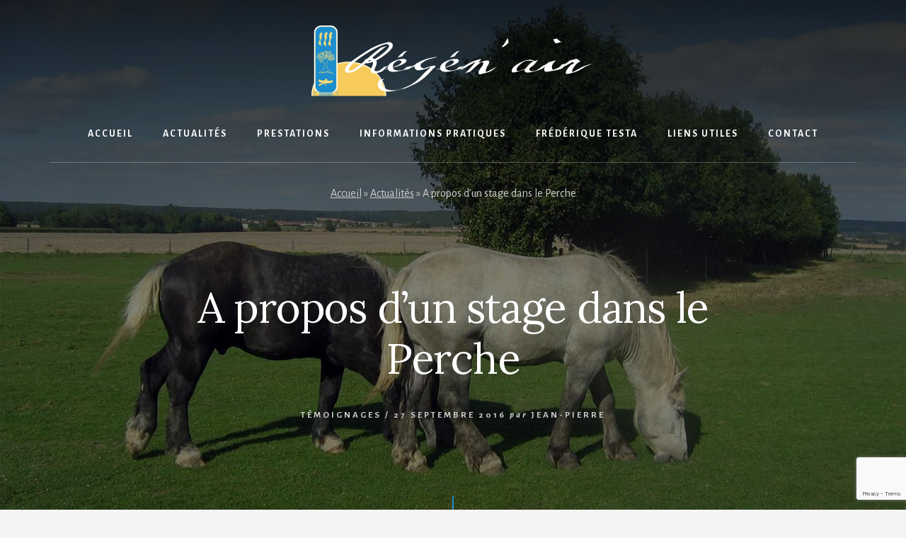

--- FILE ---
content_type: text/html; charset=UTF-8
request_url: https://www.postural-regenair.com/a-propos-dun-stage-perche/
body_size: 15640
content:







<!DOCTYPE html>
<html lang="fr-FR">
<head >
<meta charset="UTF-8" />
<meta name="viewport" content="width=device-width, initial-scale=1" />
<meta name='robots' content='index, follow, max-image-preview:large, max-snippet:-1, max-video-preview:-1' />

	<!-- This site is optimized with the Yoast SEO plugin v26.7 - https://yoast.com/wordpress/plugins/seo/ -->
	<title>A propos d&#039;un stage dans le Perche | Régén&#039;Air Régén&#039;air</title>
	<link rel="canonical" href="https://www.postural-regenair.com/a-propos-dun-stage-perche/" />
	<meta property="og:locale" content="fr_FR" />
	<meta property="og:type" content="article" />
	<meta property="og:title" content="A propos d&#039;un stage dans le Perche | Régén&#039;Air Régén&#039;air" />
	<meta property="og:url" content="https://www.postural-regenair.com/a-propos-dun-stage-perche/" />
	<meta property="og:site_name" content="Régén&#039;Air" />
	<meta property="article:published_time" content="2016-09-27T15:02:24+00:00" />
	<meta property="article:modified_time" content="2020-04-10T15:08:51+00:00" />
	<meta property="og:image" content="https://www.postural-regenair.com/wp-content/uploads/2017/01/departement-du-perche-week-en-ressourcement.jpg" />
	<meta property="og:image:width" content="1440" />
	<meta property="og:image:height" content="1080" />
	<meta property="og:image:type" content="image/jpeg" />
	<meta name="author" content="Jean-Pierre" />
	<meta name="twitter:card" content="summary_large_image" />
	<meta name="twitter:label1" content="Écrit par" />
	<meta name="twitter:data1" content="Jean-Pierre" />
	<script type="application/ld+json" class="yoast-schema-graph">{"@context":"https://schema.org","@graph":[{"@type":"Article","@id":"https://www.postural-regenair.com/a-propos-dun-stage-perche/#article","isPartOf":{"@id":"https://www.postural-regenair.com/a-propos-dun-stage-perche/"},"author":{"name":"Jean-Pierre","@id":"https://www.postural-regenair.com/#/schema/person/38ed75a82e46acf8a735171204b59939"},"headline":"A propos d&rsquo;un stage dans le Perche","datePublished":"2016-09-27T15:02:24+00:00","dateModified":"2020-04-10T15:08:51+00:00","mainEntityOfPage":{"@id":"https://www.postural-regenair.com/a-propos-dun-stage-perche/"},"wordCount":94,"publisher":{"@id":"https://www.postural-regenair.com/#organization"},"image":{"@id":"https://www.postural-regenair.com/a-propos-dun-stage-perche/#primaryimage"},"thumbnailUrl":"https://www.postural-regenair.com/wp-content/uploads/2017/01/departement-du-perche-week-en-ressourcement.jpg","articleSection":["Témoignages"],"inLanguage":"fr-FR"},{"@type":"WebPage","@id":"https://www.postural-regenair.com/a-propos-dun-stage-perche/","url":"https://www.postural-regenair.com/a-propos-dun-stage-perche/","name":"A propos d'un stage dans le Perche | Régén&#039;Air Régén'air","isPartOf":{"@id":"https://www.postural-regenair.com/#website"},"primaryImageOfPage":{"@id":"https://www.postural-regenair.com/a-propos-dun-stage-perche/#primaryimage"},"image":{"@id":"https://www.postural-regenair.com/a-propos-dun-stage-perche/#primaryimage"},"thumbnailUrl":"https://www.postural-regenair.com/wp-content/uploads/2017/01/departement-du-perche-week-en-ressourcement.jpg","datePublished":"2016-09-27T15:02:24+00:00","dateModified":"2020-04-10T15:08:51+00:00","breadcrumb":{"@id":"https://www.postural-regenair.com/a-propos-dun-stage-perche/#breadcrumb"},"inLanguage":"fr-FR","potentialAction":[{"@type":"ReadAction","target":["https://www.postural-regenair.com/a-propos-dun-stage-perche/"]}]},{"@type":"ImageObject","inLanguage":"fr-FR","@id":"https://www.postural-regenair.com/a-propos-dun-stage-perche/#primaryimage","url":"https://www.postural-regenair.com/wp-content/uploads/2017/01/departement-du-perche-week-en-ressourcement.jpg","contentUrl":"https://www.postural-regenair.com/wp-content/uploads/2017/01/departement-du-perche-week-en-ressourcement.jpg","width":1440,"height":1080,"caption":"Week end ressourcement dans le Perche"},{"@type":"BreadcrumbList","@id":"https://www.postural-regenair.com/a-propos-dun-stage-perche/#breadcrumb","itemListElement":[{"@type":"ListItem","position":1,"name":"Accueil","item":"https://www.postural-regenair.com/"},{"@type":"ListItem","position":2,"name":"Actualités","item":"https://www.postural-regenair.com/regenair-actualites/"},{"@type":"ListItem","position":3,"name":"A propos d&#8217;un stage dans le Perche"}]},{"@type":"WebSite","@id":"https://www.postural-regenair.com/#website","url":"https://www.postural-regenair.com/","name":"Régén&#039;Air","description":"Découverte des techniques de Bien-Être","publisher":{"@id":"https://www.postural-regenair.com/#organization"},"potentialAction":[{"@type":"SearchAction","target":{"@type":"EntryPoint","urlTemplate":"https://www.postural-regenair.com/?s={search_term_string}"},"query-input":{"@type":"PropertyValueSpecification","valueRequired":true,"valueName":"search_term_string"}}],"inLanguage":"fr-FR"},{"@type":"Organization","@id":"https://www.postural-regenair.com/#organization","name":"Association Régén'air","url":"https://www.postural-regenair.com/","logo":{"@type":"ImageObject","inLanguage":"fr-FR","@id":"https://www.postural-regenair.com/#/schema/logo/image/","url":"https://www.postural-regenair.com/wp-content/uploads/2020/03/logo-regenair2.png","contentUrl":"https://www.postural-regenair.com/wp-content/uploads/2020/03/logo-regenair2.png","width":400,"height":120,"caption":"Association Régén'air"},"image":{"@id":"https://www.postural-regenair.com/#/schema/logo/image/"}},{"@type":"Person","@id":"https://www.postural-regenair.com/#/schema/person/38ed75a82e46acf8a735171204b59939","name":"Jean-Pierre","image":{"@type":"ImageObject","inLanguage":"fr-FR","@id":"https://www.postural-regenair.com/#/schema/person/image/","url":"https://secure.gravatar.com/avatar/f5f8ea053c857fab5fa351cd993ffde3622395afeb070bc459f9c20a7e090fd6?s=96&d=mm&r=g","contentUrl":"https://secure.gravatar.com/avatar/f5f8ea053c857fab5fa351cd993ffde3622395afeb070bc459f9c20a7e090fd6?s=96&d=mm&r=g","caption":"Jean-Pierre"}}]}</script>
	<!-- / Yoast SEO plugin. -->


<link rel='dns-prefetch' href='//fonts.googleapis.com' />
<link rel='dns-prefetch' href='//unpkg.com' />
<link rel="alternate" type="application/rss+xml" title="Régén&#039;Air &raquo; Flux" href="https://www.postural-regenair.com/feed/" />
<link rel="alternate" type="application/rss+xml" title="Régén&#039;Air &raquo; Flux des commentaires" href="https://www.postural-regenair.com/comments/feed/" />
<link rel="alternate" title="oEmbed (JSON)" type="application/json+oembed" href="https://www.postural-regenair.com/wp-json/oembed/1.0/embed?url=https%3A%2F%2Fwww.postural-regenair.com%2Fa-propos-dun-stage-perche%2F" />
<link rel="alternate" title="oEmbed (XML)" type="text/xml+oembed" href="https://www.postural-regenair.com/wp-json/oembed/1.0/embed?url=https%3A%2F%2Fwww.postural-regenair.com%2Fa-propos-dun-stage-perche%2F&#038;format=xml" />
<style id='wp-img-auto-sizes-contain-inline-css'>
img:is([sizes=auto i],[sizes^="auto," i]){contain-intrinsic-size:3000px 1500px}
/*# sourceURL=wp-img-auto-sizes-contain-inline-css */
</style>
<link rel='stylesheet' id='essence-pro-css' href='https://www.postural-regenair.com/wp-content/themes/essence-pro/style.css?ver=1.3.1' media='all' />
<style id='essence-pro-inline-css'>


		.single .content .entry-content > p:first-of-type {
			font-size: 26px;
			letter-spacing: -0.7px;
		}

		

		a,
		h6,
		.ab-block-post-grid-title a:focus,
		.ab-block-post-grid-title a:hover,
		.entry-title a:focus,
		.entry-title a:hover,
		.menu-toggle:focus,
		.menu-toggle:hover,
		.off-screen-menu .genesis-nav-menu a:focus,
		.off-screen-menu .genesis-nav-menu a:hover,
		.off-screen-menu .current-menu-item > a,
		.sidebar .featured-content .entry-title a,
		.site-footer .current-menu-item > a,
		.site-footer .genesis-nav-menu a:focus,
		.site-footer .genesis-nav-menu a:hover,
		.sub-menu-toggle:focus,
		.sub-menu-toggle:hover {
			color: #1e8dcd;
		}

		a.button.text,
		a.more-link.button.text,
		button.text,
		input[type="button"].text,
		input[type="reset"].text,
		input[type="submit"].text,
		.ab-block-post-grid a.ab-block-post-grid-more-link,
		.more-link,
		.pagination a:focus,
		.pagination a:hover,
		.pagination .active a {
			border-color: #1e8dcd;
			color: #1e8dcd;
		}

		button,
		input[type="button"],
		input[type="reset"],
		input[type="submit"],
		.footer-cta::before,
		.button,
		.error404 .site-inner::before,
		.page .site-inner::before,
		.sidebar .enews-widget input[type="submit"],
		.single .site-inner::before,
		.site-container div.wpforms-container-full .wpforms-form input[type="submit"],
		.site-container div.wpforms-container-full .wpforms-form button[type="submit"]	{
			background-color: #1e8dcd;
			color: #ffffff;
		}

		@media only screen and (max-width: 1023px) {
			.genesis-responsive-menu .genesis-nav-menu a:focus,
			.genesis-responsive-menu .genesis-nav-menu a:hover {
				color: #1e8dcd;
			}
		}

		
/*# sourceURL=essence-pro-inline-css */
</style>
<style id='wp-emoji-styles-inline-css'>

	img.wp-smiley, img.emoji {
		display: inline !important;
		border: none !important;
		box-shadow: none !important;
		height: 1em !important;
		width: 1em !important;
		margin: 0 0.07em !important;
		vertical-align: -0.1em !important;
		background: none !important;
		padding: 0 !important;
	}
/*# sourceURL=wp-emoji-styles-inline-css */
</style>
<style id='wp-block-library-inline-css'>
:root{--wp-block-synced-color:#7a00df;--wp-block-synced-color--rgb:122,0,223;--wp-bound-block-color:var(--wp-block-synced-color);--wp-editor-canvas-background:#ddd;--wp-admin-theme-color:#007cba;--wp-admin-theme-color--rgb:0,124,186;--wp-admin-theme-color-darker-10:#006ba1;--wp-admin-theme-color-darker-10--rgb:0,107,160.5;--wp-admin-theme-color-darker-20:#005a87;--wp-admin-theme-color-darker-20--rgb:0,90,135;--wp-admin-border-width-focus:2px}@media (min-resolution:192dpi){:root{--wp-admin-border-width-focus:1.5px}}.wp-element-button{cursor:pointer}:root .has-very-light-gray-background-color{background-color:#eee}:root .has-very-dark-gray-background-color{background-color:#313131}:root .has-very-light-gray-color{color:#eee}:root .has-very-dark-gray-color{color:#313131}:root .has-vivid-green-cyan-to-vivid-cyan-blue-gradient-background{background:linear-gradient(135deg,#00d084,#0693e3)}:root .has-purple-crush-gradient-background{background:linear-gradient(135deg,#34e2e4,#4721fb 50%,#ab1dfe)}:root .has-hazy-dawn-gradient-background{background:linear-gradient(135deg,#faaca8,#dad0ec)}:root .has-subdued-olive-gradient-background{background:linear-gradient(135deg,#fafae1,#67a671)}:root .has-atomic-cream-gradient-background{background:linear-gradient(135deg,#fdd79a,#004a59)}:root .has-nightshade-gradient-background{background:linear-gradient(135deg,#330968,#31cdcf)}:root .has-midnight-gradient-background{background:linear-gradient(135deg,#020381,#2874fc)}:root{--wp--preset--font-size--normal:16px;--wp--preset--font-size--huge:42px}.has-regular-font-size{font-size:1em}.has-larger-font-size{font-size:2.625em}.has-normal-font-size{font-size:var(--wp--preset--font-size--normal)}.has-huge-font-size{font-size:var(--wp--preset--font-size--huge)}.has-text-align-center{text-align:center}.has-text-align-left{text-align:left}.has-text-align-right{text-align:right}.has-fit-text{white-space:nowrap!important}#end-resizable-editor-section{display:none}.aligncenter{clear:both}.items-justified-left{justify-content:flex-start}.items-justified-center{justify-content:center}.items-justified-right{justify-content:flex-end}.items-justified-space-between{justify-content:space-between}.screen-reader-text{border:0;clip-path:inset(50%);height:1px;margin:-1px;overflow:hidden;padding:0;position:absolute;width:1px;word-wrap:normal!important}.screen-reader-text:focus{background-color:#ddd;clip-path:none;color:#444;display:block;font-size:1em;height:auto;left:5px;line-height:normal;padding:15px 23px 14px;text-decoration:none;top:5px;width:auto;z-index:100000}html :where(.has-border-color){border-style:solid}html :where([style*=border-top-color]){border-top-style:solid}html :where([style*=border-right-color]){border-right-style:solid}html :where([style*=border-bottom-color]){border-bottom-style:solid}html :where([style*=border-left-color]){border-left-style:solid}html :where([style*=border-width]){border-style:solid}html :where([style*=border-top-width]){border-top-style:solid}html :where([style*=border-right-width]){border-right-style:solid}html :where([style*=border-bottom-width]){border-bottom-style:solid}html :where([style*=border-left-width]){border-left-style:solid}html :where(img[class*=wp-image-]){height:auto;max-width:100%}:where(figure){margin:0 0 1em}html :where(.is-position-sticky){--wp-admin--admin-bar--position-offset:var(--wp-admin--admin-bar--height,0px)}@media screen and (max-width:600px){html :where(.is-position-sticky){--wp-admin--admin-bar--position-offset:0px}}

/*# sourceURL=wp-block-library-inline-css */
</style><style id='global-styles-inline-css'>
:root{--wp--preset--aspect-ratio--square: 1;--wp--preset--aspect-ratio--4-3: 4/3;--wp--preset--aspect-ratio--3-4: 3/4;--wp--preset--aspect-ratio--3-2: 3/2;--wp--preset--aspect-ratio--2-3: 2/3;--wp--preset--aspect-ratio--16-9: 16/9;--wp--preset--aspect-ratio--9-16: 9/16;--wp--preset--color--black: #000000;--wp--preset--color--cyan-bluish-gray: #abb8c3;--wp--preset--color--white: #ffffff;--wp--preset--color--pale-pink: #f78da7;--wp--preset--color--vivid-red: #cf2e2e;--wp--preset--color--luminous-vivid-orange: #ff6900;--wp--preset--color--luminous-vivid-amber: #fcb900;--wp--preset--color--light-green-cyan: #7bdcb5;--wp--preset--color--vivid-green-cyan: #00d084;--wp--preset--color--pale-cyan-blue: #8ed1fc;--wp--preset--color--vivid-cyan-blue: #0693e3;--wp--preset--color--vivid-purple: #9b51e0;--wp--preset--color--theme-primary: #1e8dcd;--wp--preset--gradient--vivid-cyan-blue-to-vivid-purple: linear-gradient(135deg,rgb(6,147,227) 0%,rgb(155,81,224) 100%);--wp--preset--gradient--light-green-cyan-to-vivid-green-cyan: linear-gradient(135deg,rgb(122,220,180) 0%,rgb(0,208,130) 100%);--wp--preset--gradient--luminous-vivid-amber-to-luminous-vivid-orange: linear-gradient(135deg,rgb(252,185,0) 0%,rgb(255,105,0) 100%);--wp--preset--gradient--luminous-vivid-orange-to-vivid-red: linear-gradient(135deg,rgb(255,105,0) 0%,rgb(207,46,46) 100%);--wp--preset--gradient--very-light-gray-to-cyan-bluish-gray: linear-gradient(135deg,rgb(238,238,238) 0%,rgb(169,184,195) 100%);--wp--preset--gradient--cool-to-warm-spectrum: linear-gradient(135deg,rgb(74,234,220) 0%,rgb(151,120,209) 20%,rgb(207,42,186) 40%,rgb(238,44,130) 60%,rgb(251,105,98) 80%,rgb(254,248,76) 100%);--wp--preset--gradient--blush-light-purple: linear-gradient(135deg,rgb(255,206,236) 0%,rgb(152,150,240) 100%);--wp--preset--gradient--blush-bordeaux: linear-gradient(135deg,rgb(254,205,165) 0%,rgb(254,45,45) 50%,rgb(107,0,62) 100%);--wp--preset--gradient--luminous-dusk: linear-gradient(135deg,rgb(255,203,112) 0%,rgb(199,81,192) 50%,rgb(65,88,208) 100%);--wp--preset--gradient--pale-ocean: linear-gradient(135deg,rgb(255,245,203) 0%,rgb(182,227,212) 50%,rgb(51,167,181) 100%);--wp--preset--gradient--electric-grass: linear-gradient(135deg,rgb(202,248,128) 0%,rgb(113,206,126) 100%);--wp--preset--gradient--midnight: linear-gradient(135deg,rgb(2,3,129) 0%,rgb(40,116,252) 100%);--wp--preset--font-size--small: 16px;--wp--preset--font-size--medium: 20px;--wp--preset--font-size--large: 24px;--wp--preset--font-size--x-large: 42px;--wp--preset--font-size--normal: 20px;--wp--preset--font-size--larger: 28px;--wp--preset--spacing--20: 0.44rem;--wp--preset--spacing--30: 0.67rem;--wp--preset--spacing--40: 1rem;--wp--preset--spacing--50: 1.5rem;--wp--preset--spacing--60: 2.25rem;--wp--preset--spacing--70: 3.38rem;--wp--preset--spacing--80: 5.06rem;--wp--preset--shadow--natural: 6px 6px 9px rgba(0, 0, 0, 0.2);--wp--preset--shadow--deep: 12px 12px 50px rgba(0, 0, 0, 0.4);--wp--preset--shadow--sharp: 6px 6px 0px rgba(0, 0, 0, 0.2);--wp--preset--shadow--outlined: 6px 6px 0px -3px rgb(255, 255, 255), 6px 6px rgb(0, 0, 0);--wp--preset--shadow--crisp: 6px 6px 0px rgb(0, 0, 0);}:where(.is-layout-flex){gap: 0.5em;}:where(.is-layout-grid){gap: 0.5em;}body .is-layout-flex{display: flex;}.is-layout-flex{flex-wrap: wrap;align-items: center;}.is-layout-flex > :is(*, div){margin: 0;}body .is-layout-grid{display: grid;}.is-layout-grid > :is(*, div){margin: 0;}:where(.wp-block-columns.is-layout-flex){gap: 2em;}:where(.wp-block-columns.is-layout-grid){gap: 2em;}:where(.wp-block-post-template.is-layout-flex){gap: 1.25em;}:where(.wp-block-post-template.is-layout-grid){gap: 1.25em;}.has-black-color{color: var(--wp--preset--color--black) !important;}.has-cyan-bluish-gray-color{color: var(--wp--preset--color--cyan-bluish-gray) !important;}.has-white-color{color: var(--wp--preset--color--white) !important;}.has-pale-pink-color{color: var(--wp--preset--color--pale-pink) !important;}.has-vivid-red-color{color: var(--wp--preset--color--vivid-red) !important;}.has-luminous-vivid-orange-color{color: var(--wp--preset--color--luminous-vivid-orange) !important;}.has-luminous-vivid-amber-color{color: var(--wp--preset--color--luminous-vivid-amber) !important;}.has-light-green-cyan-color{color: var(--wp--preset--color--light-green-cyan) !important;}.has-vivid-green-cyan-color{color: var(--wp--preset--color--vivid-green-cyan) !important;}.has-pale-cyan-blue-color{color: var(--wp--preset--color--pale-cyan-blue) !important;}.has-vivid-cyan-blue-color{color: var(--wp--preset--color--vivid-cyan-blue) !important;}.has-vivid-purple-color{color: var(--wp--preset--color--vivid-purple) !important;}.has-black-background-color{background-color: var(--wp--preset--color--black) !important;}.has-cyan-bluish-gray-background-color{background-color: var(--wp--preset--color--cyan-bluish-gray) !important;}.has-white-background-color{background-color: var(--wp--preset--color--white) !important;}.has-pale-pink-background-color{background-color: var(--wp--preset--color--pale-pink) !important;}.has-vivid-red-background-color{background-color: var(--wp--preset--color--vivid-red) !important;}.has-luminous-vivid-orange-background-color{background-color: var(--wp--preset--color--luminous-vivid-orange) !important;}.has-luminous-vivid-amber-background-color{background-color: var(--wp--preset--color--luminous-vivid-amber) !important;}.has-light-green-cyan-background-color{background-color: var(--wp--preset--color--light-green-cyan) !important;}.has-vivid-green-cyan-background-color{background-color: var(--wp--preset--color--vivid-green-cyan) !important;}.has-pale-cyan-blue-background-color{background-color: var(--wp--preset--color--pale-cyan-blue) !important;}.has-vivid-cyan-blue-background-color{background-color: var(--wp--preset--color--vivid-cyan-blue) !important;}.has-vivid-purple-background-color{background-color: var(--wp--preset--color--vivid-purple) !important;}.has-black-border-color{border-color: var(--wp--preset--color--black) !important;}.has-cyan-bluish-gray-border-color{border-color: var(--wp--preset--color--cyan-bluish-gray) !important;}.has-white-border-color{border-color: var(--wp--preset--color--white) !important;}.has-pale-pink-border-color{border-color: var(--wp--preset--color--pale-pink) !important;}.has-vivid-red-border-color{border-color: var(--wp--preset--color--vivid-red) !important;}.has-luminous-vivid-orange-border-color{border-color: var(--wp--preset--color--luminous-vivid-orange) !important;}.has-luminous-vivid-amber-border-color{border-color: var(--wp--preset--color--luminous-vivid-amber) !important;}.has-light-green-cyan-border-color{border-color: var(--wp--preset--color--light-green-cyan) !important;}.has-vivid-green-cyan-border-color{border-color: var(--wp--preset--color--vivid-green-cyan) !important;}.has-pale-cyan-blue-border-color{border-color: var(--wp--preset--color--pale-cyan-blue) !important;}.has-vivid-cyan-blue-border-color{border-color: var(--wp--preset--color--vivid-cyan-blue) !important;}.has-vivid-purple-border-color{border-color: var(--wp--preset--color--vivid-purple) !important;}.has-vivid-cyan-blue-to-vivid-purple-gradient-background{background: var(--wp--preset--gradient--vivid-cyan-blue-to-vivid-purple) !important;}.has-light-green-cyan-to-vivid-green-cyan-gradient-background{background: var(--wp--preset--gradient--light-green-cyan-to-vivid-green-cyan) !important;}.has-luminous-vivid-amber-to-luminous-vivid-orange-gradient-background{background: var(--wp--preset--gradient--luminous-vivid-amber-to-luminous-vivid-orange) !important;}.has-luminous-vivid-orange-to-vivid-red-gradient-background{background: var(--wp--preset--gradient--luminous-vivid-orange-to-vivid-red) !important;}.has-very-light-gray-to-cyan-bluish-gray-gradient-background{background: var(--wp--preset--gradient--very-light-gray-to-cyan-bluish-gray) !important;}.has-cool-to-warm-spectrum-gradient-background{background: var(--wp--preset--gradient--cool-to-warm-spectrum) !important;}.has-blush-light-purple-gradient-background{background: var(--wp--preset--gradient--blush-light-purple) !important;}.has-blush-bordeaux-gradient-background{background: var(--wp--preset--gradient--blush-bordeaux) !important;}.has-luminous-dusk-gradient-background{background: var(--wp--preset--gradient--luminous-dusk) !important;}.has-pale-ocean-gradient-background{background: var(--wp--preset--gradient--pale-ocean) !important;}.has-electric-grass-gradient-background{background: var(--wp--preset--gradient--electric-grass) !important;}.has-midnight-gradient-background{background: var(--wp--preset--gradient--midnight) !important;}.has-small-font-size{font-size: var(--wp--preset--font-size--small) !important;}.has-medium-font-size{font-size: var(--wp--preset--font-size--medium) !important;}.has-large-font-size{font-size: var(--wp--preset--font-size--large) !important;}.has-x-large-font-size{font-size: var(--wp--preset--font-size--x-large) !important;}
/*# sourceURL=global-styles-inline-css */
</style>

<style id='classic-theme-styles-inline-css'>
/*! This file is auto-generated */
.wp-block-button__link{color:#fff;background-color:#32373c;border-radius:9999px;box-shadow:none;text-decoration:none;padding:calc(.667em + 2px) calc(1.333em + 2px);font-size:1.125em}.wp-block-file__button{background:#32373c;color:#fff;text-decoration:none}
/*# sourceURL=/wp-includes/css/classic-themes.min.css */
</style>
<link rel='stylesheet' id='contact-form-7-css' href='https://www.postural-regenair.com/wp-content/plugins/contact-form-7/includes/css/styles.css?ver=6.1.4' media='all' />
<link rel='stylesheet' id='quotescollection-css' href='https://www.postural-regenair.com/wp-content/plugins/quotes-collection/css/quotes-collection.css?ver=2.5.2' media='all' />
<link rel='stylesheet' id='wp-fullcalendar-css' href='https://www.postural-regenair.com/wp-content/plugins/wp-fullcalendar/includes/css/main.css?ver=1.6' media='all' />
<link rel='stylesheet' id='jquery-ui-css' href='https://www.postural-regenair.com/wp-content/plugins/wp-fullcalendar/includes/css/jquery-ui/start/jquery-ui.min.css?ver=1.6' media='all' />
<link rel='stylesheet' id='jquery-ui-theme-css' href='https://www.postural-regenair.com/wp-content/plugins/wp-fullcalendar/includes/css/jquery-ui/start/theme.css?ver=1.6' media='all' />
<link rel='stylesheet' id='essence-fonts-css' href='https://fonts.googleapis.com/css?family=Alegreya+Sans%3A400%2C400i%2C700%7CLora%3A400%2C700&#038;display=swap&#038;ver=1.3.1' media='all' />
<link rel='stylesheet' id='ionicons-css' href='https://unpkg.com/ionicons@4.1.2/dist/css/ionicons.min.css?ver=1.3.1' media='all' />
<link rel='stylesheet' id='essence-pro-gutenberg-css' href='https://www.postural-regenair.com/wp-content/themes/essence-pro/lib/gutenberg/front-end.css?ver=1.3.1' media='all' />
<style id='essence-pro-gutenberg-inline-css'>
.ab-block-post-grid .ab-post-grid-items .ab-block-post-grid-title a:hover {
	color: #1e8dcd;
}

.site-container .wp-block-button .wp-block-button__link {
	background-color: #1e8dcd;
}

.wp-block-button .wp-block-button__link:not(.has-background),
.wp-block-button .wp-block-button__link:not(.has-background):focus,
.wp-block-button .wp-block-button__link:not(.has-background):hover {
	color: #ffffff;
}

.site-container .wp-block-button.is-style-outline .wp-block-button__link {
	color: #1e8dcd;
}

.site-container .wp-block-button.is-style-outline .wp-block-button__link:focus,
.site-container .wp-block-button.is-style-outline .wp-block-button__link:hover {
	color: #41b0f0;
}		.site-container .has-small-font-size {
			font-size: 16px;
		}		.site-container .has-normal-font-size {
			font-size: 20px;
		}		.site-container .has-large-font-size {
			font-size: 24px;
		}		.site-container .has-larger-font-size {
			font-size: 28px;
		}		.site-container .has-theme-primary-color,
		.site-container .wp-block-button .wp-block-button__link.has-theme-primary-color,
		.site-container .wp-block-button.is-style-outline .wp-block-button__link.has-theme-primary-color {
			color: #1e8dcd;
		}

		.site-container .has-theme-primary-background-color,
		.site-container .wp-block-button .wp-block-button__link.has-theme-primary-background-color,
		.site-container .wp-block-pullquote.is-style-solid-color.has-theme-primary-background-color {
			background-color: #1e8dcd;
		}
/*# sourceURL=essence-pro-gutenberg-inline-css */
</style>
<link rel='stylesheet' id='fancybox-css' href='https://www.postural-regenair.com/wp-content/plugins/easy-fancybox/fancybox/1.5.4/jquery.fancybox.min.css?ver=438f98' media='screen' />
<style id='fancybox-inline-css'>
#fancybox-outer{background:#ffffff}#fancybox-content{background:#ffffff;border-color:#ffffff;color:#000000;}#fancybox-title,#fancybox-title-float-main{color:#fff}
/*# sourceURL=fancybox-inline-css */
</style>
<style id='kadence-blocks-global-variables-inline-css'>
:root {--global-kb-font-size-sm:clamp(0.8rem, 0.73rem + 0.217vw, 0.9rem);--global-kb-font-size-md:clamp(1.1rem, 0.995rem + 0.326vw, 1.25rem);--global-kb-font-size-lg:clamp(1.75rem, 1.576rem + 0.543vw, 2rem);--global-kb-font-size-xl:clamp(2.25rem, 1.728rem + 1.63vw, 3rem);--global-kb-font-size-xxl:clamp(2.5rem, 1.456rem + 3.26vw, 4rem);--global-kb-font-size-xxxl:clamp(2.75rem, 0.489rem + 7.065vw, 6rem);}:root {--global-palette1: #3182CE;--global-palette2: #2B6CB0;--global-palette3: #1A202C;--global-palette4: #2D3748;--global-palette5: #4A5568;--global-palette6: #718096;--global-palette7: #EDF2F7;--global-palette8: #F7FAFC;--global-palette9: #ffffff;}
/*# sourceURL=kadence-blocks-global-variables-inline-css */
</style>
<script src="https://www.postural-regenair.com/wp-includes/js/jquery/jquery.min.js?ver=3.7.1" id="jquery-core-js"></script>
<script src="https://www.postural-regenair.com/wp-includes/js/jquery/jquery-migrate.min.js?ver=3.4.1" id="jquery-migrate-js"></script>
<script id="quotescollection-js-extra">
var quotescollectionAjax = {"ajaxUrl":"https://www.postural-regenair.com/wp-admin/admin-ajax.php","nonce":"3e02a58a37","nextQuote":"Autre citation \u00bb","loading":"Chargement...","error":"Erreur d'obtention de la citation","autoRefreshMax":"20","autoRefreshCount":"0"};
//# sourceURL=quotescollection-js-extra
</script>
<script src="https://www.postural-regenair.com/wp-content/plugins/quotes-collection/js/quotes-collection.js?ver=2.5.2" id="quotescollection-js"></script>
<script src="https://www.postural-regenair.com/wp-includes/js/jquery/ui/core.min.js?ver=1.13.3" id="jquery-ui-core-js"></script>
<script src="https://www.postural-regenair.com/wp-includes/js/jquery/ui/menu.min.js?ver=1.13.3" id="jquery-ui-menu-js"></script>
<script src="https://www.postural-regenair.com/wp-includes/js/jquery/ui/selectmenu.min.js?ver=1.13.3" id="jquery-ui-selectmenu-js"></script>
<script src="https://www.postural-regenair.com/wp-includes/js/jquery/ui/tooltip.min.js?ver=1.13.3" id="jquery-ui-tooltip-js"></script>
<script src="https://www.postural-regenair.com/wp-includes/js/dist/vendor/moment.min.js?ver=2.30.1" id="moment-js"></script>
<script id="moment-js-after">
moment.updateLocale( 'fr_FR', {"months":["janvier","f\u00e9vrier","mars","avril","mai","juin","juillet","ao\u00fbt","septembre","octobre","novembre","d\u00e9cembre"],"monthsShort":["Jan","F\u00e9v","Mar","Avr","Mai","Juin","Juil","Ao\u00fbt","Sep","Oct","Nov","D\u00e9c"],"weekdays":["dimanche","lundi","mardi","mercredi","jeudi","vendredi","samedi"],"weekdaysShort":["dim","lun","mar","mer","jeu","ven","sam"],"week":{"dow":1},"longDateFormat":{"LT":"G \\h i \\m\\i\\n","LTS":null,"L":null,"LL":"j F Y","LLL":"d F Y G\\hi","LLLL":null}} );
//# sourceURL=moment-js-after
</script>
<script id="wp-fullcalendar-js-extra">
var WPFC = {"ajaxurl":"https://www.postural-regenair.com/wp-admin/admin-ajax.php?action=WP_FullCalendar","firstDay":"1","wpfc_theme":"jquery-ui","wpfc_limit":"3","wpfc_limit_txt":"plus ...","timeFormat":"HH(:mm)","defaultView":"basicWeek","weekends":"true","header":{"left":"prev,next today","center":"title","right":"month,basicWeek"},"wpfc_qtips":""};
//# sourceURL=wp-fullcalendar-js-extra
</script>
<script src="https://www.postural-regenair.com/wp-content/plugins/wp-fullcalendar/includes/js/main.js?ver=1.6" id="wp-fullcalendar-js"></script>
<link rel="https://api.w.org/" href="https://www.postural-regenair.com/wp-json/" /><link rel="alternate" title="JSON" type="application/json" href="https://www.postural-regenair.com/wp-json/wp/v2/posts/1480" /><link rel="EditURI" type="application/rsd+xml" title="RSD" href="https://www.postural-regenair.com/xmlrpc.php?rsd" />

<link rel='shortlink' href='https://www.postural-regenair.com/?p=1480' />
<style type="text/css">.header-hero { background-image: linear-gradient(0deg, rgba(0,0,0,0.5) 50%, rgba(0,0,0,0.85) 100%), url(https://www.postural-regenair.com/wp-content/uploads/2017/01/departement-du-perche-week-en-ressourcement.jpg); }</style><link rel="icon" href="https://www.postural-regenair.com/wp-content/uploads/2017/01/cropped-favicon-512-1-32x32.gif" sizes="32x32" />
<link rel="icon" href="https://www.postural-regenair.com/wp-content/uploads/2017/01/cropped-favicon-512-1-192x192.gif" sizes="192x192" />
<link rel="apple-touch-icon" href="https://www.postural-regenair.com/wp-content/uploads/2017/01/cropped-favicon-512-1-180x180.gif" />
<meta name="msapplication-TileImage" content="https://www.postural-regenair.com/wp-content/uploads/2017/01/cropped-favicon-512-1-270x270.gif" />
		<style id="wp-custom-css">
			#footer-cta {display: none}
.home #footer-cta {display: block}

.full-width-content .content {
	max-width: 1280px;
	width: 80% !important;
}

.sidebar-primary {
	width: 260px;
}
.content-sidebar .content,
.sidebar-content .content {
	width: 900px;
}

.entry-container .entry-header {text-align: center !important;}

mark {background-color: #fff372}		</style>
		<link rel='stylesheet' id='su-shortcodes-css' href='https://www.postural-regenair.com/wp-content/plugins/shortcodes-ultimate/includes/css/shortcodes.css?ver=7.4.8' media='all' />
</head>
<body class="wp-singular post-template-default single single-post postid-1480 single-format-standard wp-custom-logo wp-embed-responsive wp-theme-genesis wp-child-theme-essence-pro metaslider-plugin custom-header header-image header-full-width full-width-content genesis-breadcrumbs-visible header-menu no-off-screen-menu"><div class="site-container"><ul class="genesis-skip-link"><li><a href="#hero-page-title" class="screen-reader-shortcut"> Skip to content</a></li></ul><div class="header-hero"><header class="site-header"><div class="wrap"><div class="header-left"><form class="search-form" method="get" action="https://www.postural-regenair.com/" role="search"><label class="search-form-label screen-reader-text" for="searchform-1">Search</label><input class="search-form-input" type="search" name="s" id="searchform-1" placeholder="Search"><input class="search-form-submit" type="submit" value="Rechercher"><meta content="https://www.postural-regenair.com/?s={s}"></form></div><div class="title-area"><a href="https://www.postural-regenair.com/" class="custom-logo-link" rel="home"><img width="400" height="120" src="https://www.postural-regenair.com/wp-content/uploads/2020/03/logo-regenair2.png" class="custom-logo" alt="Logo Association RégénAir" decoding="async" srcset="https://www.postural-regenair.com/wp-content/uploads/2020/03/logo-regenair2.png 400w, https://www.postural-regenair.com/wp-content/uploads/2020/03/logo-regenair2-300x90.png 300w" sizes="(max-width: 400px) 100vw, 400px" /></a><p class="site-title">Régén&#039;Air</p><p class="site-description">Découverte des techniques de Bien-Être</p></div><nav class="nav-primary" aria-label="Principal" id="genesis-nav-primary"><div class="wrap"><ul id="menu-globalnav" class="menu genesis-nav-menu menu-primary js-superfish"><li id="menu-item-12" class="menu-item menu-item-type-custom menu-item-object-custom menu-item-home menu-item-12"><a href="https://www.postural-regenair.com"><span >Accueil</span></a></li>
<li id="menu-item-31" class="menu-item menu-item-type-post_type menu-item-object-page current_page_parent menu-item-has-children menu-item-31"><a href="https://www.postural-regenair.com/regenair-actualites/"><span >Actualités</span></a>
<ul class="sub-menu">
	<li id="menu-item-793" class="menu-item menu-item-type-taxonomy menu-item-object-category menu-item-793"><a href="https://www.postural-regenair.com/category/vie-de-lassociation/"><span >Vie de l&rsquo;association</span></a></li>
	<li id="menu-item-794" class="menu-item menu-item-type-taxonomy menu-item-object-category menu-item-794"><a href="https://www.postural-regenair.com/category/bien-etre/"><span >Bien-être</span></a></li>
	<li id="menu-item-792" class="menu-item menu-item-type-taxonomy menu-item-object-category current-post-ancestor current-menu-parent current-post-parent menu-item-792"><a href="https://www.postural-regenair.com/category/temoignages/"><span >Témoignages</span></a></li>
</ul>
</li>
<li id="menu-item-551" class="menu-item menu-item-type-post_type menu-item-object-page menu-item-has-children menu-item-551"><a href="https://www.postural-regenair.com/prestations-regenair/"><span >Prestations</span></a>
<ul class="sub-menu">
	<li id="menu-item-1911" class="menu-item menu-item-type-post_type menu-item-object-page menu-item-1911"><a href="https://www.postural-regenair.com/prestations-regenair/gestion-des-emotions-par-les-aromes/"><span >Aromachologie : gestion des émotions par les arômes</span></a></li>
	<li id="menu-item-251" class="menu-item menu-item-type-post_type menu-item-object-page menu-item-251"><a href="https://www.postural-regenair.com/prestations-regenair/stretching-postural-regen-air/"><span >Stretching Postural® Méthode Jean-Pierre MOREAU</span></a></li>
	<li id="menu-item-163" class="menu-item menu-item-type-post_type menu-item-object-page menu-item-163"><a href="https://www.postural-regenair.com/prestations-regenair/gym-posturo-mezieres-regenair/"><span >Gym Posturo-Mézières</span></a></li>
	<li id="menu-item-250" class="menu-item menu-item-type-post_type menu-item-object-page menu-item-250"><a href="https://www.postural-regenair.com/prestations-regenair/methode-gasquet-apor/"><span >Abdologie et Yoga de Gasquet</span></a></li>
</ul>
</li>
<li id="menu-item-847" class="menu-item menu-item-type-post_type menu-item-object-page menu-item-has-children menu-item-847"><a href="https://www.postural-regenair.com/informations-pratiques/"><span >Informations pratiques</span></a>
<ul class="sub-menu">
	<li id="menu-item-1771" class="menu-item menu-item-type-post_type menu-item-object-page menu-item-1771"><a href="https://www.postural-regenair.com/informations-pratiques/horaires-des-cours-collectifs/"><span >Cours collectifs de Stretching Postural® Méthode Jean-Pierre Moreau : planning et tarifs</span></a></li>
	<li id="menu-item-2909" class="menu-item menu-item-type-post_type menu-item-object-page menu-item-2909"><a href="https://www.postural-regenair.com/informations-pratiques/ateliers-de-gasquet-planning-et-tarifs/"><span >Ateliers de Gasquet : planning et tarifs</span></a></li>
	<li id="menu-item-3221" class="menu-item menu-item-type-post_type menu-item-object-page menu-item-3221"><a href="https://www.postural-regenair.com/informations-pratiques/ateliers-bien-etre-du-dos-planning-et-tarifs/"><span >Ateliers “Bien-être du dos” : planning et tarifs</span></a></li>
	<li id="menu-item-2628" class="menu-item menu-item-type-post_type menu-item-object-page menu-item-2628"><a href="https://www.postural-regenair.com/informations-pratiques/cours-collectifs-en-visioconference-modalites-et-calendrier/"><span >Visioconférences : modalités pratiques</span></a></li>
	<li id="menu-item-191" class="menu-item menu-item-type-post_type menu-item-object-page menu-item-191"><a href="https://www.postural-regenair.com/informations-pratiques/tarifs-regenair/"><span >Formules personnalisées</span></a></li>
	<li id="menu-item-173" class="menu-item menu-item-type-post_type menu-item-object-page menu-item-173"><a href="https://www.postural-regenair.com/informations-pratiques/inscriptions-regenair/"><span >Inscriptions à Régén’air</span></a></li>
</ul>
</li>
<li id="menu-item-167" class="menu-item menu-item-type-post_type menu-item-object-page menu-item-167"><a href="https://www.postural-regenair.com/frederique-testa/"><span >Frédérique Testa</span></a></li>
<li id="menu-item-282" class="menu-item menu-item-type-post_type menu-item-object-page menu-item-282"><a href="https://www.postural-regenair.com/regenair-lien-utiles/"><span >Liens utiles</span></a></li>
<li id="menu-item-277" class="menu-item menu-item-type-post_type menu-item-object-page menu-item-277"><a href="https://www.postural-regenair.com/contacter-regenair/"><span >Contact</span></a></li>
</ul></div></nav></div></header><div class="breadcrumb"><span><span><a href="https://www.postural-regenair.com/">Accueil</a></span> » <span><a href="https://www.postural-regenair.com/regenair-actualites/">Actualités</a></span> » <span class="breadcrumb_last" aria-current="page">A propos d&#8217;un stage dans le Perche</span></span></div><div class="hero-page-title" id="hero-page-title"><div class="wrap"><header class="entry-header"><h1 class="entry-title">A propos d&rsquo;un stage dans le Perche</h1>
<p class="entry-meta"><span class="entry-categories"><a href="https://www.postural-regenair.com/category/temoignages/" rel="category tag">Témoignages</a> &#047;</span> <time class="entry-time">27 septembre 2016</time> <i class="byline">par</i> <span class="entry-author"><a href="https://www.postural-regenair.com/author/fischbach/" class="entry-author-link" rel="author"><span class="entry-author-name">Jean-Pierre</span></a></span>  </p></header></div></div></div><div class="site-inner"><div class="content-sidebar-wrap"><main class="content" id="genesis-content"><article class="post-1480 post type-post status-publish format-standard has-post-thumbnail category-temoignages entry" aria-label="A propos d&rsquo;un stage dans le Perche" itemref="hero-page-title"><div class="entry-content"><div class="su-quote su-quote-style-default quote-regenair su-quote-has-cite"><div class="su-quote-inner su-u-clearfix su-u-trim">Oui, c&rsquo;était du pur bonheur ! Je suis rentrée vraiment détendue. C&rsquo;était une grande joie de partager tous ces petits et grands moments avec vous toutes. J&rsquo;espère qu&rsquo;il y en aura d&rsquo;autres&#8230;</p>
<p>Je n&rsquo;ai pas de critique négative à formuler à part que le temps passe trop vite; bon équilibre des rythmes; j&rsquo;aurai bien fait encore plus de Postural mais dès fois, fait pas être trop gourmande !</p>
<p>Merci à toutes les deux pour cet excellent WE.<span class="su-quote-cite">Martine</span></div></div>
</div></article></main></div></div><div id="footer-cta" class="footer-cta"><div class="wrap"><div class="widget-area"><section id="text-11" class="widget widget_text"><div class="widget-wrap"><h4 class="widget-title widgettitle">Inscription aux cours et aux ateliers</h4>
			<div class="textwidget"><p><img loading="lazy" decoding="async" class="aligncenter" src="https://www.postural-regenair.com/wp-content/uploads/2017/02/inscription-regenair.jpg" alt="Inscription Régén'air" width="250" height="331" /><br />
<a href="https://www.postural-regenair.com/wp-content/uploads/2025/06/Bulletin-dinscription-general-pour-2025-2026.pdf" target="_blank" rel="noopener">Télécharger le Bulletin d’inscription 2025-2026</a></p>
</div>
		</div></section>
<section id="featured-page-2" class="widget featured-content featuredpage"><div class="widget-wrap"><article class="post-448 page type-page status-publish has-post-thumbnail entry" aria-label="Album photos Régén&rsquo;air"><a href="https://www.postural-regenair.com/album-photos-regenair/" class="alignnone" aria-hidden="true" tabindex="-1"><img width="300" height="200" src="https://www.postural-regenair.com/wp-content/uploads/2017/02/regenair-photos-300x200.jpg" class="entry-image attachment-page" alt="regenair-photos" decoding="async" loading="lazy" srcset="https://www.postural-regenair.com/wp-content/uploads/2017/02/regenair-photos-300x200.jpg 300w, https://www.postural-regenair.com/wp-content/uploads/2017/02/regenair-photos-768x512.jpg 768w, https://www.postural-regenair.com/wp-content/uploads/2017/02/regenair-photos-1024x683.jpg 1024w, https://www.postural-regenair.com/wp-content/uploads/2017/02/regenair-photos-1320x880.jpg 1320w" sizes="auto, (max-width: 300px) 100vw, 300px" /></a><header class="entry-header"><h4 class="entry-title"><a href="https://www.postural-regenair.com/album-photos-regenair/">Album photos Régén&rsquo;air</a></h4></header></article></div></section>
<section id="text-10" class="widget widget_text"><div class="widget-wrap"><h4 class="widget-title widgettitle">Citation au hasard</h4>
			<div class="textwidget"><!-- Widget Shortcode --><div id="quotescollection-2" class="widget widget_quotescollection widget-shortcode area-arbitrary "><div class="quotescollection-quote-wrapper" id="w_quotescollection_2"><p>Se réveiller dans un corps vivant est un plaisir.</p>
<div class="attribution">&mdash;&nbsp;<cite class="author">Jean-Pierre Moreau, créateur du Stretching postural®</cite></div><script type="text/javascript">
var args_w_quotescollection_2 = {"instanceID":"w_quotescollection_2", "currQuoteID":1, "showAuthor":1, "showSource":0, "tags":"", "charLimit":500, "orderBy":"random", "ajaxRefresh":1, "autoRefresh":0, "dynamicFetch":0, "before":"", "after":"", "beforeAttribution":"&lt;div class=\&quot;attribution\&quot;&gt;&amp;mdash;&amp;nbsp;", "afterAttribution":"&lt;/div&gt;", };
<!--
document.write("<div class=\"navigation\"><div class=\"nav-next\"><a class=\"next-quote-link\" style=\"cursor:pointer;\" onclick=\"quotescollectionRefresh(args_w_quotescollection_2)\">Autre citation »</a></div></div>")
//-->
</script>
</div></div><!-- /Widget Shortcode -->
</div>
		</div></section>
</div></div></div><footer class="site-footer"><div class="wrap"><p>Copyright &#xA9;&nbsp;2026 · <a href="https://www.postural-regenair.com/mentions-legales/">Mentions légales</a> · <a href="https://www.postural-regenair.com/plan-du-site/">Plan du site</a> - <a rel="nofollow" href="https://www.postural-regenair.com/wp-login.php">Se connecter</a></p></div></footer></div><script type="speculationrules">
{"prefetch":[{"source":"document","where":{"and":[{"href_matches":"/*"},{"not":{"href_matches":["/wp-*.php","/wp-admin/*","/wp-content/uploads/*","/wp-content/*","/wp-content/plugins/*","/wp-content/themes/essence-pro/*","/wp-content/themes/genesis/*","/*\\?(.+)"]}},{"not":{"selector_matches":"a[rel~=\"nofollow\"]"}},{"not":{"selector_matches":".no-prefetch, .no-prefetch a"}}]},"eagerness":"conservative"}]}
</script>
<script src="https://www.postural-regenair.com/wp-includes/js/dist/hooks.min.js?ver=dd5603f07f9220ed27f1" id="wp-hooks-js"></script>
<script src="https://www.postural-regenair.com/wp-includes/js/dist/i18n.min.js?ver=c26c3dc7bed366793375" id="wp-i18n-js"></script>
<script id="wp-i18n-js-after">
wp.i18n.setLocaleData( { 'text direction\u0004ltr': [ 'ltr' ] } );
//# sourceURL=wp-i18n-js-after
</script>
<script src="https://www.postural-regenair.com/wp-content/plugins/contact-form-7/includes/swv/js/index.js?ver=6.1.4" id="swv-js"></script>
<script id="contact-form-7-js-translations">
( function( domain, translations ) {
	var localeData = translations.locale_data[ domain ] || translations.locale_data.messages;
	localeData[""].domain = domain;
	wp.i18n.setLocaleData( localeData, domain );
} )( "contact-form-7", {"translation-revision-date":"2025-02-06 12:02:14+0000","generator":"GlotPress\/4.0.1","domain":"messages","locale_data":{"messages":{"":{"domain":"messages","plural-forms":"nplurals=2; plural=n > 1;","lang":"fr"},"This contact form is placed in the wrong place.":["Ce formulaire de contact est plac\u00e9 dans un mauvais endroit."],"Error:":["Erreur\u00a0:"]}},"comment":{"reference":"includes\/js\/index.js"}} );
//# sourceURL=contact-form-7-js-translations
</script>
<script id="contact-form-7-js-before">
var wpcf7 = {
    "api": {
        "root": "https:\/\/www.postural-regenair.com\/wp-json\/",
        "namespace": "contact-form-7\/v1"
    }
};
//# sourceURL=contact-form-7-js-before
</script>
<script src="https://www.postural-regenair.com/wp-content/plugins/contact-form-7/includes/js/index.js?ver=6.1.4" id="contact-form-7-js"></script>
<script id="wpfront-scroll-top-js-extra">
var wpfront_scroll_top_data = {"data":{"css":"#wpfront-scroll-top-container{position:fixed;cursor:pointer;z-index:9999;border:none;outline:none;background-color:rgba(0,0,0,0);box-shadow:none;outline-style:none;text-decoration:none;opacity:0;display:none;align-items:center;justify-content:center;margin:0;padding:0}#wpfront-scroll-top-container.show{display:flex;opacity:1}#wpfront-scroll-top-container .sr-only{position:absolute;width:1px;height:1px;padding:0;margin:-1px;overflow:hidden;clip:rect(0,0,0,0);white-space:nowrap;border:0}#wpfront-scroll-top-container .text-holder{padding:3px 10px;-webkit-border-radius:3px;border-radius:3px;-webkit-box-shadow:4px 4px 5px 0px rgba(50,50,50,.5);-moz-box-shadow:4px 4px 5px 0px rgba(50,50,50,.5);box-shadow:4px 4px 5px 0px rgba(50,50,50,.5)}#wpfront-scroll-top-container{right:20px;bottom:20px;}#wpfront-scroll-top-container img{width:auto;height:auto;}#wpfront-scroll-top-container .text-holder{color:#ffffff;background-color:#000000;width:auto;height:auto;;}#wpfront-scroll-top-container .text-holder:hover{background-color:#000000;}#wpfront-scroll-top-container i{color:#000000;}","html":"\u003Cbutton id=\"wpfront-scroll-top-container\" aria-label=\"\" title=\"\" \u003E\u003Cimg src=\"https://www.postural-regenair.com/wp-content/plugins/wpfront-scroll-top/includes/assets/icons/1.png\" alt=\"\" title=\"\"\u003E\u003C/button\u003E","data":{"hide_iframe":false,"button_fade_duration":200,"auto_hide":true,"auto_hide_after":2,"scroll_offset":100,"button_opacity":0.8,"button_action":"top","button_action_element_selector":"","button_action_container_selector":"html, body","button_action_element_offset":0,"scroll_duration":400}}};
//# sourceURL=wpfront-scroll-top-js-extra
</script>
<script src="https://www.postural-regenair.com/wp-content/plugins/wpfront-scroll-top/includes/assets/wpfront-scroll-top.min.js?ver=3.0.1.09211" id="wpfront-scroll-top-js" defer data-wp-strategy="defer"></script>
<script src="https://www.postural-regenair.com/wp-includes/js/hoverIntent.min.js?ver=1.10.2" id="hoverIntent-js"></script>
<script src="https://www.postural-regenair.com/wp-content/themes/genesis/lib/js/menu/superfish.min.js?ver=1.7.10" id="superfish-js"></script>
<script src="https://www.postural-regenair.com/wp-content/themes/genesis/lib/js/menu/superfish.args.min.js?ver=3.6.1" id="superfish-args-js"></script>
<script src="https://www.postural-regenair.com/wp-content/themes/genesis/lib/js/skip-links.min.js?ver=3.6.1" id="skip-links-js"></script>
<script src="https://www.postural-regenair.com/wp-content/themes/essence-pro/js/global.js?ver=1.3.1" id="global-js-js"></script>
<script src="https://www.postural-regenair.com/wp-content/themes/essence-pro/js/smooth-scroll.js?ver=1.3.1" id="essence-pro-smooth-scroll-js"></script>
<script src="https://www.postural-regenair.com/wp-content/plugins/easy-fancybox/vendor/purify.min.js?ver=438f98" id="fancybox-purify-js"></script>
<script id="jquery-fancybox-js-extra">
var efb_i18n = {"close":"Close","next":"Next","prev":"Previous","startSlideshow":"Start slideshow","toggleSize":"Toggle size"};
//# sourceURL=jquery-fancybox-js-extra
</script>
<script src="https://www.postural-regenair.com/wp-content/plugins/easy-fancybox/fancybox/1.5.4/jquery.fancybox.min.js?ver=438f98" id="jquery-fancybox-js"></script>
<script id="jquery-fancybox-js-after">
var fb_timeout, fb_opts={'autoScale':true,'showCloseButton':true,'width':560,'height':340,'margin':20,'pixelRatio':'false','padding':10,'centerOnScroll':false,'enableEscapeButton':true,'speedIn':300,'speedOut':300,'overlayShow':true,'hideOnOverlayClick':true,'overlayColor':'#000','overlayOpacity':0.6,'minViewportWidth':320,'minVpHeight':320,'disableCoreLightbox':'true','enableBlockControls':'true','fancybox_openBlockControls':'true' };
if(typeof easy_fancybox_handler==='undefined'){
var easy_fancybox_handler=function(){
jQuery([".nolightbox","a.wp-block-file__button","a.pin-it-button","a[href*='pinterest.com\/pin\/create']","a[href*='facebook.com\/share']","a[href*='twitter.com\/share']"].join(',')).addClass('nofancybox');
jQuery('a.fancybox-close').on('click',function(e){e.preventDefault();jQuery.fancybox.close()});
/* IMG */
						var unlinkedImageBlocks=jQuery(".wp-block-image > img:not(.nofancybox,figure.nofancybox>img)");
						unlinkedImageBlocks.wrap(function() {
							var href = jQuery( this ).attr( "src" );
							return "<a href='" + href + "'></a>";
						});
var fb_IMG_select=jQuery('a[href*=".jpg" i]:not(.nofancybox,li.nofancybox>a,figure.nofancybox>a),area[href*=".jpg" i]:not(.nofancybox),a[href*=".png" i]:not(.nofancybox,li.nofancybox>a,figure.nofancybox>a),area[href*=".png" i]:not(.nofancybox),a[href*=".webp" i]:not(.nofancybox,li.nofancybox>a,figure.nofancybox>a),area[href*=".webp" i]:not(.nofancybox),a[href*=".jpeg" i]:not(.nofancybox,li.nofancybox>a,figure.nofancybox>a),area[href*=".jpeg" i]:not(.nofancybox)');
fb_IMG_select.addClass('fancybox image');
var fb_IMG_sections=jQuery('.gallery,.wp-block-gallery,.tiled-gallery,.wp-block-jetpack-tiled-gallery,.ngg-galleryoverview,.ngg-imagebrowser,.nextgen_pro_blog_gallery,.nextgen_pro_film,.nextgen_pro_horizontal_filmstrip,.ngg-pro-masonry-wrapper,.ngg-pro-mosaic-container,.nextgen_pro_sidescroll,.nextgen_pro_slideshow,.nextgen_pro_thumbnail_grid,.tiled-gallery');
fb_IMG_sections.each(function(){jQuery(this).find(fb_IMG_select).attr('rel','gallery-'+fb_IMG_sections.index(this));});
jQuery('a.fancybox,area.fancybox,.fancybox>a').each(function(){jQuery(this).fancybox(jQuery.extend(true,{},fb_opts,{'transition':'elastic','transitionIn':'elastic','transitionOut':'elastic','opacity':false,'hideOnContentClick':false,'titleShow':true,'titlePosition':'over','titleFromAlt':true,'showNavArrows':true,'enableKeyboardNav':true,'cyclic':false,'mouseWheel':'true','changeSpeed':250,'changeFade':300}))});
};};
jQuery(easy_fancybox_handler);jQuery(document).on('post-load',easy_fancybox_handler);

//# sourceURL=jquery-fancybox-js-after
</script>
<script src="https://www.postural-regenair.com/wp-content/plugins/easy-fancybox/vendor/jquery.easing.min.js?ver=1.4.1" id="jquery-easing-js"></script>
<script src="https://www.postural-regenair.com/wp-content/plugins/easy-fancybox/vendor/jquery.mousewheel.min.js?ver=3.1.13" id="jquery-mousewheel-js"></script>
<script id="essence-pro-responsive-menu-js-extra">
var genesis_responsive_menu = {"mainMenu":"Menu","menuIconClass":"ionicons-before ion-ios-menu","subMenu":"Sous-menu","subMenuIconClass":"ionicons-before ion-ios-arrow-down","menuClasses":{"combine":[".nav-primary",".nav-off-screen"],"others":[]}};
//# sourceURL=essence-pro-responsive-menu-js-extra
</script>
<script src="https://www.postural-regenair.com/wp-content/themes/genesis/lib/js/menu/responsive-menus.min.js?ver=1.1.3" id="essence-pro-responsive-menu-js"></script>
<script src="https://www.google.com/recaptcha/api.js?render=6LdDRoQUAAAAAFKvsnoVyHI3LO86i0v2RIq_aA05&amp;ver=3.0" id="google-recaptcha-js"></script>
<script src="https://www.postural-regenair.com/wp-includes/js/dist/vendor/wp-polyfill.min.js?ver=3.15.0" id="wp-polyfill-js"></script>
<script id="wpcf7-recaptcha-js-before">
var wpcf7_recaptcha = {
    "sitekey": "6LdDRoQUAAAAAFKvsnoVyHI3LO86i0v2RIq_aA05",
    "actions": {
        "homepage": "homepage",
        "contactform": "contactform"
    }
};
//# sourceURL=wpcf7-recaptcha-js-before
</script>
<script src="https://www.postural-regenair.com/wp-content/plugins/contact-form-7/modules/recaptcha/index.js?ver=6.1.4" id="wpcf7-recaptcha-js"></script>
<script id="wp-emoji-settings" type="application/json">
{"baseUrl":"https://s.w.org/images/core/emoji/17.0.2/72x72/","ext":".png","svgUrl":"https://s.w.org/images/core/emoji/17.0.2/svg/","svgExt":".svg","source":{"concatemoji":"https://www.postural-regenair.com/wp-includes/js/wp-emoji-release.min.js?ver=438f98"}}
</script>
<script type="module">
/*! This file is auto-generated */
const a=JSON.parse(document.getElementById("wp-emoji-settings").textContent),o=(window._wpemojiSettings=a,"wpEmojiSettingsSupports"),s=["flag","emoji"];function i(e){try{var t={supportTests:e,timestamp:(new Date).valueOf()};sessionStorage.setItem(o,JSON.stringify(t))}catch(e){}}function c(e,t,n){e.clearRect(0,0,e.canvas.width,e.canvas.height),e.fillText(t,0,0);t=new Uint32Array(e.getImageData(0,0,e.canvas.width,e.canvas.height).data);e.clearRect(0,0,e.canvas.width,e.canvas.height),e.fillText(n,0,0);const a=new Uint32Array(e.getImageData(0,0,e.canvas.width,e.canvas.height).data);return t.every((e,t)=>e===a[t])}function p(e,t){e.clearRect(0,0,e.canvas.width,e.canvas.height),e.fillText(t,0,0);var n=e.getImageData(16,16,1,1);for(let e=0;e<n.data.length;e++)if(0!==n.data[e])return!1;return!0}function u(e,t,n,a){switch(t){case"flag":return n(e,"\ud83c\udff3\ufe0f\u200d\u26a7\ufe0f","\ud83c\udff3\ufe0f\u200b\u26a7\ufe0f")?!1:!n(e,"\ud83c\udde8\ud83c\uddf6","\ud83c\udde8\u200b\ud83c\uddf6")&&!n(e,"\ud83c\udff4\udb40\udc67\udb40\udc62\udb40\udc65\udb40\udc6e\udb40\udc67\udb40\udc7f","\ud83c\udff4\u200b\udb40\udc67\u200b\udb40\udc62\u200b\udb40\udc65\u200b\udb40\udc6e\u200b\udb40\udc67\u200b\udb40\udc7f");case"emoji":return!a(e,"\ud83e\u1fac8")}return!1}function f(e,t,n,a){let r;const o=(r="undefined"!=typeof WorkerGlobalScope&&self instanceof WorkerGlobalScope?new OffscreenCanvas(300,150):document.createElement("canvas")).getContext("2d",{willReadFrequently:!0}),s=(o.textBaseline="top",o.font="600 32px Arial",{});return e.forEach(e=>{s[e]=t(o,e,n,a)}),s}function r(e){var t=document.createElement("script");t.src=e,t.defer=!0,document.head.appendChild(t)}a.supports={everything:!0,everythingExceptFlag:!0},new Promise(t=>{let n=function(){try{var e=JSON.parse(sessionStorage.getItem(o));if("object"==typeof e&&"number"==typeof e.timestamp&&(new Date).valueOf()<e.timestamp+604800&&"object"==typeof e.supportTests)return e.supportTests}catch(e){}return null}();if(!n){if("undefined"!=typeof Worker&&"undefined"!=typeof OffscreenCanvas&&"undefined"!=typeof URL&&URL.createObjectURL&&"undefined"!=typeof Blob)try{var e="postMessage("+f.toString()+"("+[JSON.stringify(s),u.toString(),c.toString(),p.toString()].join(",")+"));",a=new Blob([e],{type:"text/javascript"});const r=new Worker(URL.createObjectURL(a),{name:"wpTestEmojiSupports"});return void(r.onmessage=e=>{i(n=e.data),r.terminate(),t(n)})}catch(e){}i(n=f(s,u,c,p))}t(n)}).then(e=>{for(const n in e)a.supports[n]=e[n],a.supports.everything=a.supports.everything&&a.supports[n],"flag"!==n&&(a.supports.everythingExceptFlag=a.supports.everythingExceptFlag&&a.supports[n]);var t;a.supports.everythingExceptFlag=a.supports.everythingExceptFlag&&!a.supports.flag,a.supports.everything||((t=a.source||{}).concatemoji?r(t.concatemoji):t.wpemoji&&t.twemoji&&(r(t.twemoji),r(t.wpemoji)))});
//# sourceURL=https://www.postural-regenair.com/wp-includes/js/wp-emoji-loader.min.js
</script>
</body></html>


--- FILE ---
content_type: text/html; charset=utf-8
request_url: https://www.google.com/recaptcha/api2/anchor?ar=1&k=6LdDRoQUAAAAAFKvsnoVyHI3LO86i0v2RIq_aA05&co=aHR0cHM6Ly93d3cucG9zdHVyYWwtcmVnZW5haXIuY29tOjQ0Mw..&hl=en&v=N67nZn4AqZkNcbeMu4prBgzg&size=invisible&anchor-ms=20000&execute-ms=30000&cb=c6s2r8kz192t
body_size: 48598
content:
<!DOCTYPE HTML><html dir="ltr" lang="en"><head><meta http-equiv="Content-Type" content="text/html; charset=UTF-8">
<meta http-equiv="X-UA-Compatible" content="IE=edge">
<title>reCAPTCHA</title>
<style type="text/css">
/* cyrillic-ext */
@font-face {
  font-family: 'Roboto';
  font-style: normal;
  font-weight: 400;
  font-stretch: 100%;
  src: url(//fonts.gstatic.com/s/roboto/v48/KFO7CnqEu92Fr1ME7kSn66aGLdTylUAMa3GUBHMdazTgWw.woff2) format('woff2');
  unicode-range: U+0460-052F, U+1C80-1C8A, U+20B4, U+2DE0-2DFF, U+A640-A69F, U+FE2E-FE2F;
}
/* cyrillic */
@font-face {
  font-family: 'Roboto';
  font-style: normal;
  font-weight: 400;
  font-stretch: 100%;
  src: url(//fonts.gstatic.com/s/roboto/v48/KFO7CnqEu92Fr1ME7kSn66aGLdTylUAMa3iUBHMdazTgWw.woff2) format('woff2');
  unicode-range: U+0301, U+0400-045F, U+0490-0491, U+04B0-04B1, U+2116;
}
/* greek-ext */
@font-face {
  font-family: 'Roboto';
  font-style: normal;
  font-weight: 400;
  font-stretch: 100%;
  src: url(//fonts.gstatic.com/s/roboto/v48/KFO7CnqEu92Fr1ME7kSn66aGLdTylUAMa3CUBHMdazTgWw.woff2) format('woff2');
  unicode-range: U+1F00-1FFF;
}
/* greek */
@font-face {
  font-family: 'Roboto';
  font-style: normal;
  font-weight: 400;
  font-stretch: 100%;
  src: url(//fonts.gstatic.com/s/roboto/v48/KFO7CnqEu92Fr1ME7kSn66aGLdTylUAMa3-UBHMdazTgWw.woff2) format('woff2');
  unicode-range: U+0370-0377, U+037A-037F, U+0384-038A, U+038C, U+038E-03A1, U+03A3-03FF;
}
/* math */
@font-face {
  font-family: 'Roboto';
  font-style: normal;
  font-weight: 400;
  font-stretch: 100%;
  src: url(//fonts.gstatic.com/s/roboto/v48/KFO7CnqEu92Fr1ME7kSn66aGLdTylUAMawCUBHMdazTgWw.woff2) format('woff2');
  unicode-range: U+0302-0303, U+0305, U+0307-0308, U+0310, U+0312, U+0315, U+031A, U+0326-0327, U+032C, U+032F-0330, U+0332-0333, U+0338, U+033A, U+0346, U+034D, U+0391-03A1, U+03A3-03A9, U+03B1-03C9, U+03D1, U+03D5-03D6, U+03F0-03F1, U+03F4-03F5, U+2016-2017, U+2034-2038, U+203C, U+2040, U+2043, U+2047, U+2050, U+2057, U+205F, U+2070-2071, U+2074-208E, U+2090-209C, U+20D0-20DC, U+20E1, U+20E5-20EF, U+2100-2112, U+2114-2115, U+2117-2121, U+2123-214F, U+2190, U+2192, U+2194-21AE, U+21B0-21E5, U+21F1-21F2, U+21F4-2211, U+2213-2214, U+2216-22FF, U+2308-230B, U+2310, U+2319, U+231C-2321, U+2336-237A, U+237C, U+2395, U+239B-23B7, U+23D0, U+23DC-23E1, U+2474-2475, U+25AF, U+25B3, U+25B7, U+25BD, U+25C1, U+25CA, U+25CC, U+25FB, U+266D-266F, U+27C0-27FF, U+2900-2AFF, U+2B0E-2B11, U+2B30-2B4C, U+2BFE, U+3030, U+FF5B, U+FF5D, U+1D400-1D7FF, U+1EE00-1EEFF;
}
/* symbols */
@font-face {
  font-family: 'Roboto';
  font-style: normal;
  font-weight: 400;
  font-stretch: 100%;
  src: url(//fonts.gstatic.com/s/roboto/v48/KFO7CnqEu92Fr1ME7kSn66aGLdTylUAMaxKUBHMdazTgWw.woff2) format('woff2');
  unicode-range: U+0001-000C, U+000E-001F, U+007F-009F, U+20DD-20E0, U+20E2-20E4, U+2150-218F, U+2190, U+2192, U+2194-2199, U+21AF, U+21E6-21F0, U+21F3, U+2218-2219, U+2299, U+22C4-22C6, U+2300-243F, U+2440-244A, U+2460-24FF, U+25A0-27BF, U+2800-28FF, U+2921-2922, U+2981, U+29BF, U+29EB, U+2B00-2BFF, U+4DC0-4DFF, U+FFF9-FFFB, U+10140-1018E, U+10190-1019C, U+101A0, U+101D0-101FD, U+102E0-102FB, U+10E60-10E7E, U+1D2C0-1D2D3, U+1D2E0-1D37F, U+1F000-1F0FF, U+1F100-1F1AD, U+1F1E6-1F1FF, U+1F30D-1F30F, U+1F315, U+1F31C, U+1F31E, U+1F320-1F32C, U+1F336, U+1F378, U+1F37D, U+1F382, U+1F393-1F39F, U+1F3A7-1F3A8, U+1F3AC-1F3AF, U+1F3C2, U+1F3C4-1F3C6, U+1F3CA-1F3CE, U+1F3D4-1F3E0, U+1F3ED, U+1F3F1-1F3F3, U+1F3F5-1F3F7, U+1F408, U+1F415, U+1F41F, U+1F426, U+1F43F, U+1F441-1F442, U+1F444, U+1F446-1F449, U+1F44C-1F44E, U+1F453, U+1F46A, U+1F47D, U+1F4A3, U+1F4B0, U+1F4B3, U+1F4B9, U+1F4BB, U+1F4BF, U+1F4C8-1F4CB, U+1F4D6, U+1F4DA, U+1F4DF, U+1F4E3-1F4E6, U+1F4EA-1F4ED, U+1F4F7, U+1F4F9-1F4FB, U+1F4FD-1F4FE, U+1F503, U+1F507-1F50B, U+1F50D, U+1F512-1F513, U+1F53E-1F54A, U+1F54F-1F5FA, U+1F610, U+1F650-1F67F, U+1F687, U+1F68D, U+1F691, U+1F694, U+1F698, U+1F6AD, U+1F6B2, U+1F6B9-1F6BA, U+1F6BC, U+1F6C6-1F6CF, U+1F6D3-1F6D7, U+1F6E0-1F6EA, U+1F6F0-1F6F3, U+1F6F7-1F6FC, U+1F700-1F7FF, U+1F800-1F80B, U+1F810-1F847, U+1F850-1F859, U+1F860-1F887, U+1F890-1F8AD, U+1F8B0-1F8BB, U+1F8C0-1F8C1, U+1F900-1F90B, U+1F93B, U+1F946, U+1F984, U+1F996, U+1F9E9, U+1FA00-1FA6F, U+1FA70-1FA7C, U+1FA80-1FA89, U+1FA8F-1FAC6, U+1FACE-1FADC, U+1FADF-1FAE9, U+1FAF0-1FAF8, U+1FB00-1FBFF;
}
/* vietnamese */
@font-face {
  font-family: 'Roboto';
  font-style: normal;
  font-weight: 400;
  font-stretch: 100%;
  src: url(//fonts.gstatic.com/s/roboto/v48/KFO7CnqEu92Fr1ME7kSn66aGLdTylUAMa3OUBHMdazTgWw.woff2) format('woff2');
  unicode-range: U+0102-0103, U+0110-0111, U+0128-0129, U+0168-0169, U+01A0-01A1, U+01AF-01B0, U+0300-0301, U+0303-0304, U+0308-0309, U+0323, U+0329, U+1EA0-1EF9, U+20AB;
}
/* latin-ext */
@font-face {
  font-family: 'Roboto';
  font-style: normal;
  font-weight: 400;
  font-stretch: 100%;
  src: url(//fonts.gstatic.com/s/roboto/v48/KFO7CnqEu92Fr1ME7kSn66aGLdTylUAMa3KUBHMdazTgWw.woff2) format('woff2');
  unicode-range: U+0100-02BA, U+02BD-02C5, U+02C7-02CC, U+02CE-02D7, U+02DD-02FF, U+0304, U+0308, U+0329, U+1D00-1DBF, U+1E00-1E9F, U+1EF2-1EFF, U+2020, U+20A0-20AB, U+20AD-20C0, U+2113, U+2C60-2C7F, U+A720-A7FF;
}
/* latin */
@font-face {
  font-family: 'Roboto';
  font-style: normal;
  font-weight: 400;
  font-stretch: 100%;
  src: url(//fonts.gstatic.com/s/roboto/v48/KFO7CnqEu92Fr1ME7kSn66aGLdTylUAMa3yUBHMdazQ.woff2) format('woff2');
  unicode-range: U+0000-00FF, U+0131, U+0152-0153, U+02BB-02BC, U+02C6, U+02DA, U+02DC, U+0304, U+0308, U+0329, U+2000-206F, U+20AC, U+2122, U+2191, U+2193, U+2212, U+2215, U+FEFF, U+FFFD;
}
/* cyrillic-ext */
@font-face {
  font-family: 'Roboto';
  font-style: normal;
  font-weight: 500;
  font-stretch: 100%;
  src: url(//fonts.gstatic.com/s/roboto/v48/KFO7CnqEu92Fr1ME7kSn66aGLdTylUAMa3GUBHMdazTgWw.woff2) format('woff2');
  unicode-range: U+0460-052F, U+1C80-1C8A, U+20B4, U+2DE0-2DFF, U+A640-A69F, U+FE2E-FE2F;
}
/* cyrillic */
@font-face {
  font-family: 'Roboto';
  font-style: normal;
  font-weight: 500;
  font-stretch: 100%;
  src: url(//fonts.gstatic.com/s/roboto/v48/KFO7CnqEu92Fr1ME7kSn66aGLdTylUAMa3iUBHMdazTgWw.woff2) format('woff2');
  unicode-range: U+0301, U+0400-045F, U+0490-0491, U+04B0-04B1, U+2116;
}
/* greek-ext */
@font-face {
  font-family: 'Roboto';
  font-style: normal;
  font-weight: 500;
  font-stretch: 100%;
  src: url(//fonts.gstatic.com/s/roboto/v48/KFO7CnqEu92Fr1ME7kSn66aGLdTylUAMa3CUBHMdazTgWw.woff2) format('woff2');
  unicode-range: U+1F00-1FFF;
}
/* greek */
@font-face {
  font-family: 'Roboto';
  font-style: normal;
  font-weight: 500;
  font-stretch: 100%;
  src: url(//fonts.gstatic.com/s/roboto/v48/KFO7CnqEu92Fr1ME7kSn66aGLdTylUAMa3-UBHMdazTgWw.woff2) format('woff2');
  unicode-range: U+0370-0377, U+037A-037F, U+0384-038A, U+038C, U+038E-03A1, U+03A3-03FF;
}
/* math */
@font-face {
  font-family: 'Roboto';
  font-style: normal;
  font-weight: 500;
  font-stretch: 100%;
  src: url(//fonts.gstatic.com/s/roboto/v48/KFO7CnqEu92Fr1ME7kSn66aGLdTylUAMawCUBHMdazTgWw.woff2) format('woff2');
  unicode-range: U+0302-0303, U+0305, U+0307-0308, U+0310, U+0312, U+0315, U+031A, U+0326-0327, U+032C, U+032F-0330, U+0332-0333, U+0338, U+033A, U+0346, U+034D, U+0391-03A1, U+03A3-03A9, U+03B1-03C9, U+03D1, U+03D5-03D6, U+03F0-03F1, U+03F4-03F5, U+2016-2017, U+2034-2038, U+203C, U+2040, U+2043, U+2047, U+2050, U+2057, U+205F, U+2070-2071, U+2074-208E, U+2090-209C, U+20D0-20DC, U+20E1, U+20E5-20EF, U+2100-2112, U+2114-2115, U+2117-2121, U+2123-214F, U+2190, U+2192, U+2194-21AE, U+21B0-21E5, U+21F1-21F2, U+21F4-2211, U+2213-2214, U+2216-22FF, U+2308-230B, U+2310, U+2319, U+231C-2321, U+2336-237A, U+237C, U+2395, U+239B-23B7, U+23D0, U+23DC-23E1, U+2474-2475, U+25AF, U+25B3, U+25B7, U+25BD, U+25C1, U+25CA, U+25CC, U+25FB, U+266D-266F, U+27C0-27FF, U+2900-2AFF, U+2B0E-2B11, U+2B30-2B4C, U+2BFE, U+3030, U+FF5B, U+FF5D, U+1D400-1D7FF, U+1EE00-1EEFF;
}
/* symbols */
@font-face {
  font-family: 'Roboto';
  font-style: normal;
  font-weight: 500;
  font-stretch: 100%;
  src: url(//fonts.gstatic.com/s/roboto/v48/KFO7CnqEu92Fr1ME7kSn66aGLdTylUAMaxKUBHMdazTgWw.woff2) format('woff2');
  unicode-range: U+0001-000C, U+000E-001F, U+007F-009F, U+20DD-20E0, U+20E2-20E4, U+2150-218F, U+2190, U+2192, U+2194-2199, U+21AF, U+21E6-21F0, U+21F3, U+2218-2219, U+2299, U+22C4-22C6, U+2300-243F, U+2440-244A, U+2460-24FF, U+25A0-27BF, U+2800-28FF, U+2921-2922, U+2981, U+29BF, U+29EB, U+2B00-2BFF, U+4DC0-4DFF, U+FFF9-FFFB, U+10140-1018E, U+10190-1019C, U+101A0, U+101D0-101FD, U+102E0-102FB, U+10E60-10E7E, U+1D2C0-1D2D3, U+1D2E0-1D37F, U+1F000-1F0FF, U+1F100-1F1AD, U+1F1E6-1F1FF, U+1F30D-1F30F, U+1F315, U+1F31C, U+1F31E, U+1F320-1F32C, U+1F336, U+1F378, U+1F37D, U+1F382, U+1F393-1F39F, U+1F3A7-1F3A8, U+1F3AC-1F3AF, U+1F3C2, U+1F3C4-1F3C6, U+1F3CA-1F3CE, U+1F3D4-1F3E0, U+1F3ED, U+1F3F1-1F3F3, U+1F3F5-1F3F7, U+1F408, U+1F415, U+1F41F, U+1F426, U+1F43F, U+1F441-1F442, U+1F444, U+1F446-1F449, U+1F44C-1F44E, U+1F453, U+1F46A, U+1F47D, U+1F4A3, U+1F4B0, U+1F4B3, U+1F4B9, U+1F4BB, U+1F4BF, U+1F4C8-1F4CB, U+1F4D6, U+1F4DA, U+1F4DF, U+1F4E3-1F4E6, U+1F4EA-1F4ED, U+1F4F7, U+1F4F9-1F4FB, U+1F4FD-1F4FE, U+1F503, U+1F507-1F50B, U+1F50D, U+1F512-1F513, U+1F53E-1F54A, U+1F54F-1F5FA, U+1F610, U+1F650-1F67F, U+1F687, U+1F68D, U+1F691, U+1F694, U+1F698, U+1F6AD, U+1F6B2, U+1F6B9-1F6BA, U+1F6BC, U+1F6C6-1F6CF, U+1F6D3-1F6D7, U+1F6E0-1F6EA, U+1F6F0-1F6F3, U+1F6F7-1F6FC, U+1F700-1F7FF, U+1F800-1F80B, U+1F810-1F847, U+1F850-1F859, U+1F860-1F887, U+1F890-1F8AD, U+1F8B0-1F8BB, U+1F8C0-1F8C1, U+1F900-1F90B, U+1F93B, U+1F946, U+1F984, U+1F996, U+1F9E9, U+1FA00-1FA6F, U+1FA70-1FA7C, U+1FA80-1FA89, U+1FA8F-1FAC6, U+1FACE-1FADC, U+1FADF-1FAE9, U+1FAF0-1FAF8, U+1FB00-1FBFF;
}
/* vietnamese */
@font-face {
  font-family: 'Roboto';
  font-style: normal;
  font-weight: 500;
  font-stretch: 100%;
  src: url(//fonts.gstatic.com/s/roboto/v48/KFO7CnqEu92Fr1ME7kSn66aGLdTylUAMa3OUBHMdazTgWw.woff2) format('woff2');
  unicode-range: U+0102-0103, U+0110-0111, U+0128-0129, U+0168-0169, U+01A0-01A1, U+01AF-01B0, U+0300-0301, U+0303-0304, U+0308-0309, U+0323, U+0329, U+1EA0-1EF9, U+20AB;
}
/* latin-ext */
@font-face {
  font-family: 'Roboto';
  font-style: normal;
  font-weight: 500;
  font-stretch: 100%;
  src: url(//fonts.gstatic.com/s/roboto/v48/KFO7CnqEu92Fr1ME7kSn66aGLdTylUAMa3KUBHMdazTgWw.woff2) format('woff2');
  unicode-range: U+0100-02BA, U+02BD-02C5, U+02C7-02CC, U+02CE-02D7, U+02DD-02FF, U+0304, U+0308, U+0329, U+1D00-1DBF, U+1E00-1E9F, U+1EF2-1EFF, U+2020, U+20A0-20AB, U+20AD-20C0, U+2113, U+2C60-2C7F, U+A720-A7FF;
}
/* latin */
@font-face {
  font-family: 'Roboto';
  font-style: normal;
  font-weight: 500;
  font-stretch: 100%;
  src: url(//fonts.gstatic.com/s/roboto/v48/KFO7CnqEu92Fr1ME7kSn66aGLdTylUAMa3yUBHMdazQ.woff2) format('woff2');
  unicode-range: U+0000-00FF, U+0131, U+0152-0153, U+02BB-02BC, U+02C6, U+02DA, U+02DC, U+0304, U+0308, U+0329, U+2000-206F, U+20AC, U+2122, U+2191, U+2193, U+2212, U+2215, U+FEFF, U+FFFD;
}
/* cyrillic-ext */
@font-face {
  font-family: 'Roboto';
  font-style: normal;
  font-weight: 900;
  font-stretch: 100%;
  src: url(//fonts.gstatic.com/s/roboto/v48/KFO7CnqEu92Fr1ME7kSn66aGLdTylUAMa3GUBHMdazTgWw.woff2) format('woff2');
  unicode-range: U+0460-052F, U+1C80-1C8A, U+20B4, U+2DE0-2DFF, U+A640-A69F, U+FE2E-FE2F;
}
/* cyrillic */
@font-face {
  font-family: 'Roboto';
  font-style: normal;
  font-weight: 900;
  font-stretch: 100%;
  src: url(//fonts.gstatic.com/s/roboto/v48/KFO7CnqEu92Fr1ME7kSn66aGLdTylUAMa3iUBHMdazTgWw.woff2) format('woff2');
  unicode-range: U+0301, U+0400-045F, U+0490-0491, U+04B0-04B1, U+2116;
}
/* greek-ext */
@font-face {
  font-family: 'Roboto';
  font-style: normal;
  font-weight: 900;
  font-stretch: 100%;
  src: url(//fonts.gstatic.com/s/roboto/v48/KFO7CnqEu92Fr1ME7kSn66aGLdTylUAMa3CUBHMdazTgWw.woff2) format('woff2');
  unicode-range: U+1F00-1FFF;
}
/* greek */
@font-face {
  font-family: 'Roboto';
  font-style: normal;
  font-weight: 900;
  font-stretch: 100%;
  src: url(//fonts.gstatic.com/s/roboto/v48/KFO7CnqEu92Fr1ME7kSn66aGLdTylUAMa3-UBHMdazTgWw.woff2) format('woff2');
  unicode-range: U+0370-0377, U+037A-037F, U+0384-038A, U+038C, U+038E-03A1, U+03A3-03FF;
}
/* math */
@font-face {
  font-family: 'Roboto';
  font-style: normal;
  font-weight: 900;
  font-stretch: 100%;
  src: url(//fonts.gstatic.com/s/roboto/v48/KFO7CnqEu92Fr1ME7kSn66aGLdTylUAMawCUBHMdazTgWw.woff2) format('woff2');
  unicode-range: U+0302-0303, U+0305, U+0307-0308, U+0310, U+0312, U+0315, U+031A, U+0326-0327, U+032C, U+032F-0330, U+0332-0333, U+0338, U+033A, U+0346, U+034D, U+0391-03A1, U+03A3-03A9, U+03B1-03C9, U+03D1, U+03D5-03D6, U+03F0-03F1, U+03F4-03F5, U+2016-2017, U+2034-2038, U+203C, U+2040, U+2043, U+2047, U+2050, U+2057, U+205F, U+2070-2071, U+2074-208E, U+2090-209C, U+20D0-20DC, U+20E1, U+20E5-20EF, U+2100-2112, U+2114-2115, U+2117-2121, U+2123-214F, U+2190, U+2192, U+2194-21AE, U+21B0-21E5, U+21F1-21F2, U+21F4-2211, U+2213-2214, U+2216-22FF, U+2308-230B, U+2310, U+2319, U+231C-2321, U+2336-237A, U+237C, U+2395, U+239B-23B7, U+23D0, U+23DC-23E1, U+2474-2475, U+25AF, U+25B3, U+25B7, U+25BD, U+25C1, U+25CA, U+25CC, U+25FB, U+266D-266F, U+27C0-27FF, U+2900-2AFF, U+2B0E-2B11, U+2B30-2B4C, U+2BFE, U+3030, U+FF5B, U+FF5D, U+1D400-1D7FF, U+1EE00-1EEFF;
}
/* symbols */
@font-face {
  font-family: 'Roboto';
  font-style: normal;
  font-weight: 900;
  font-stretch: 100%;
  src: url(//fonts.gstatic.com/s/roboto/v48/KFO7CnqEu92Fr1ME7kSn66aGLdTylUAMaxKUBHMdazTgWw.woff2) format('woff2');
  unicode-range: U+0001-000C, U+000E-001F, U+007F-009F, U+20DD-20E0, U+20E2-20E4, U+2150-218F, U+2190, U+2192, U+2194-2199, U+21AF, U+21E6-21F0, U+21F3, U+2218-2219, U+2299, U+22C4-22C6, U+2300-243F, U+2440-244A, U+2460-24FF, U+25A0-27BF, U+2800-28FF, U+2921-2922, U+2981, U+29BF, U+29EB, U+2B00-2BFF, U+4DC0-4DFF, U+FFF9-FFFB, U+10140-1018E, U+10190-1019C, U+101A0, U+101D0-101FD, U+102E0-102FB, U+10E60-10E7E, U+1D2C0-1D2D3, U+1D2E0-1D37F, U+1F000-1F0FF, U+1F100-1F1AD, U+1F1E6-1F1FF, U+1F30D-1F30F, U+1F315, U+1F31C, U+1F31E, U+1F320-1F32C, U+1F336, U+1F378, U+1F37D, U+1F382, U+1F393-1F39F, U+1F3A7-1F3A8, U+1F3AC-1F3AF, U+1F3C2, U+1F3C4-1F3C6, U+1F3CA-1F3CE, U+1F3D4-1F3E0, U+1F3ED, U+1F3F1-1F3F3, U+1F3F5-1F3F7, U+1F408, U+1F415, U+1F41F, U+1F426, U+1F43F, U+1F441-1F442, U+1F444, U+1F446-1F449, U+1F44C-1F44E, U+1F453, U+1F46A, U+1F47D, U+1F4A3, U+1F4B0, U+1F4B3, U+1F4B9, U+1F4BB, U+1F4BF, U+1F4C8-1F4CB, U+1F4D6, U+1F4DA, U+1F4DF, U+1F4E3-1F4E6, U+1F4EA-1F4ED, U+1F4F7, U+1F4F9-1F4FB, U+1F4FD-1F4FE, U+1F503, U+1F507-1F50B, U+1F50D, U+1F512-1F513, U+1F53E-1F54A, U+1F54F-1F5FA, U+1F610, U+1F650-1F67F, U+1F687, U+1F68D, U+1F691, U+1F694, U+1F698, U+1F6AD, U+1F6B2, U+1F6B9-1F6BA, U+1F6BC, U+1F6C6-1F6CF, U+1F6D3-1F6D7, U+1F6E0-1F6EA, U+1F6F0-1F6F3, U+1F6F7-1F6FC, U+1F700-1F7FF, U+1F800-1F80B, U+1F810-1F847, U+1F850-1F859, U+1F860-1F887, U+1F890-1F8AD, U+1F8B0-1F8BB, U+1F8C0-1F8C1, U+1F900-1F90B, U+1F93B, U+1F946, U+1F984, U+1F996, U+1F9E9, U+1FA00-1FA6F, U+1FA70-1FA7C, U+1FA80-1FA89, U+1FA8F-1FAC6, U+1FACE-1FADC, U+1FADF-1FAE9, U+1FAF0-1FAF8, U+1FB00-1FBFF;
}
/* vietnamese */
@font-face {
  font-family: 'Roboto';
  font-style: normal;
  font-weight: 900;
  font-stretch: 100%;
  src: url(//fonts.gstatic.com/s/roboto/v48/KFO7CnqEu92Fr1ME7kSn66aGLdTylUAMa3OUBHMdazTgWw.woff2) format('woff2');
  unicode-range: U+0102-0103, U+0110-0111, U+0128-0129, U+0168-0169, U+01A0-01A1, U+01AF-01B0, U+0300-0301, U+0303-0304, U+0308-0309, U+0323, U+0329, U+1EA0-1EF9, U+20AB;
}
/* latin-ext */
@font-face {
  font-family: 'Roboto';
  font-style: normal;
  font-weight: 900;
  font-stretch: 100%;
  src: url(//fonts.gstatic.com/s/roboto/v48/KFO7CnqEu92Fr1ME7kSn66aGLdTylUAMa3KUBHMdazTgWw.woff2) format('woff2');
  unicode-range: U+0100-02BA, U+02BD-02C5, U+02C7-02CC, U+02CE-02D7, U+02DD-02FF, U+0304, U+0308, U+0329, U+1D00-1DBF, U+1E00-1E9F, U+1EF2-1EFF, U+2020, U+20A0-20AB, U+20AD-20C0, U+2113, U+2C60-2C7F, U+A720-A7FF;
}
/* latin */
@font-face {
  font-family: 'Roboto';
  font-style: normal;
  font-weight: 900;
  font-stretch: 100%;
  src: url(//fonts.gstatic.com/s/roboto/v48/KFO7CnqEu92Fr1ME7kSn66aGLdTylUAMa3yUBHMdazQ.woff2) format('woff2');
  unicode-range: U+0000-00FF, U+0131, U+0152-0153, U+02BB-02BC, U+02C6, U+02DA, U+02DC, U+0304, U+0308, U+0329, U+2000-206F, U+20AC, U+2122, U+2191, U+2193, U+2212, U+2215, U+FEFF, U+FFFD;
}

</style>
<link rel="stylesheet" type="text/css" href="https://www.gstatic.com/recaptcha/releases/N67nZn4AqZkNcbeMu4prBgzg/styles__ltr.css">
<script nonce="CqZyj56AK9u2kHiXDn8hxA" type="text/javascript">window['__recaptcha_api'] = 'https://www.google.com/recaptcha/api2/';</script>
<script type="text/javascript" src="https://www.gstatic.com/recaptcha/releases/N67nZn4AqZkNcbeMu4prBgzg/recaptcha__en.js" nonce="CqZyj56AK9u2kHiXDn8hxA">
      
    </script></head>
<body><div id="rc-anchor-alert" class="rc-anchor-alert"></div>
<input type="hidden" id="recaptcha-token" value="[base64]">
<script type="text/javascript" nonce="CqZyj56AK9u2kHiXDn8hxA">
      recaptcha.anchor.Main.init("[\x22ainput\x22,[\x22bgdata\x22,\x22\x22,\[base64]/[base64]/[base64]/[base64]/[base64]/[base64]/KGcoTywyNTMsTy5PKSxVRyhPLEMpKTpnKE8sMjUzLEMpLE8pKSxsKSksTykpfSxieT1mdW5jdGlvbihDLE8sdSxsKXtmb3IobD0odT1SKEMpLDApO08+MDtPLS0pbD1sPDw4fFooQyk7ZyhDLHUsbCl9LFVHPWZ1bmN0aW9uKEMsTyl7Qy5pLmxlbmd0aD4xMDQ/[base64]/[base64]/[base64]/[base64]/[base64]/[base64]/[base64]\\u003d\x22,\[base64]\\u003d\\u003d\x22,\x22wogIGsKidMKPX1A7w7XCl8K1aMO1azQ6esOwacOFwpLCozcJYhZiw7BkwpfCgcK3w7M5AsO/CsOHw6IHw6TCjsOcwqhUdMOZXMOrH3zChsKBw6wUw7ttKmhYcMKhwq42w6Y1wpcwXcKxwpknwolbP8O/[base64]/[base64]/[base64]/DuE0qwqHCqit8wprDjsKgaVoXNsO0KDFjaXjDmcKxYcKKwo7DgMOlelkHwp9tJsKkSMOaKsOPGcOuNMOJwrzDuMOjNmfCgjYww5zCucKaRMKZw45/w4LDvMO3Bhd2QsOHw7HCq8OTQyAuXsOGwqVnwrDDl2TCmsOqwpNNS8KHb8OUA8KrwoHCrMOlUk5Aw5Q8w4oBwoXCgG7CpsKbHsOBw4/DiyoPwoV9wo1QwoNCwrLDmEzDv3rChnVPw6zCnMOLwpnDmW/CgMOlw7XDr1HCjRLCgCfDksOLV3LDnhLDqMOuwo/[base64]/CkcK2wolvQzTCmMOnbMK1wqrCoGjCshlhwogswqAGw4JuIwfCqCUVwoTCjcKfasKBFErDgMKlw6Frwq/[base64]/M8K8woA8wqHDi8K7BU5UCMK6M2zCu8KswoQhw6oPwog4wp7DrMOjKsKzw7DDocKCwpI/[base64]/CkEPDvjodYj7CmXksfsKbJcK2dMOAWsO6G8O2blzDlsKNE8OWw4XDvMKSKMKJw7lEO1/CllnDtA7CicOqw7tzLGfCoRvCqXBLwrhmw5xmw69yTmV8wqYbDcO5w68FwrROF3fCgcOiw5rDocOFwo43STvDgjMYFcOKRMOfw6ghwp/[base64]/[base64]/DrX1qwobDgQXDrsOgw73DjFBvw45sEMO8w6PCj3wKwpHDnMKKw4AuwpbDoHTDk2LDuHbCksOwwoHDoXvCkMKLZ8KOag7DhsOfacKLO0pQNcKYfMOAw5TDkMKsL8KDwq/[base64]/biwUw6t6w4rDkMOkEcKkSMOZXT7Ch8OuOgvCpsKvAG82BMKmw6bDpj/[base64]/QVPCkMObwq9bwp/CvMKlRgDDpMOHwqE+w6dywpvCvA8OOsKWHwk0QFbCucOuGT8Pw4PDv8KiE8O1w4XCjjARD8KYYcKfw7XCsEsQRlzClSVDRsK4H8Ksw41jJwTCisOFSwFnDhVHUTJcFMOdP37DmSrDtVspwp/DlXhRw55dwqTDlETDkCxfL03DisOLbGDDoFwFw4nDuz3CnMOcSMKOKAVkw7jDg03CvURZwrjCr8OTcsOMC8KSwrnDocOzJn5NMETChMOaATnDl8KgFsKsecK/YQHCnnJVwozDsiHCvArDnglBwq/DkcKXw43DgFALGcKBw4shLCACwoRZw5I1AcO3w7sEwo0TKCt/wpdfXcKfw5/[base64]/w4R7M1doN8OPG8K5HBY4KVjCg1zCuh1Nw53DpMK5w7BfURvDmF1MCMOKw5/CnwzDvGHDm8KeLcKcwo5GQ8KZYiIIw6olUMKYLw1gw67DnVA3bn4Cw7DDulUZwoI7w5MjeV0sccKvw6E+w75sU8Klwok0HsKoKMKgHS/DqMO6RwNfw6fChMOoZQAbABfDtsO3w68/Ci9nw6w7woDDu8KLZMOTw44zw63DqVfDmsKpwoHDh8KhWsOGWMOuw4PDh8KlS8K6ccO1worDqRbDnU/CvmJVIynDhMO5wpHDvizCrMO1wqFaw43CuU0Fwp7DlFElWMKZdnrCs2rCjiXDshbDi8K/wrMOT8KzQcOED8KoMcOnwqLCj8KJw7B4w5A/[base64]/DtMOmwpNFX8K6d8OBw6c1woPCjVbCmcK0w4LDnMOVwoF+woLDmsKRSURWw7/CmsOAw48Qc8KPFB1Gwpk+RjLCk8OVw4p1AcO9TjsMw7HDuHA/I1d3XsKMwp7DhHN7w44FVsKYJsOfwrPDjVjCgjXCgsOcWsO3EjTCucKwwrvCuXAkwrR/[base64]/ChcKQwpTCt31mIcKcw4LCvsKcO8OLH8OTwrc6wpbCv8KXTMOrfsO1QcOFUjLCqkpvw5LCpMOxw6HCgiXDnsO4w4twUULDqi8sw6pZXQTCoiLDr8KlUkZ1CMKQGcOVw4zDrFB1wqvCrznDswLDisO0wp4vNX/[base64]/Cln3Dm8KeM8Okw6nCqgLCjsKdWCPDmQEvw6UJWsKuwpHChMOdK8O6wo7CucO9IyrCgDfCtlfDp37CtR9zw5ZdR8KjXcO7w4V9IsOzwqvDusO9w4gUUlrDsMOkRWlpH8O/XcOPbhnCrG/[base64]/Ck8OUTsKWdsOoOsKjW0FtQhzDl2HCusO2esK4IMOvwq/Dok3CtsOSS3dKKEfDnMK6eQ9RZUgnZMOPw63Cl0zCqX/DiUsrwqwhwrjDpV3CizJIZMO0w7HDkErDv8KZFiDCnCZdwrXDv8OZwpdJwog0fcODwoTDnsO9BktULB3CtDwww40/w4dDH8OLwpDDr8OWw6Fbw6EEdH07F0jClsOoeR3DgcO7BcKcSGnDn8KQw47DqsOfO8OWw4AlQRBJwqDDp8OHbHbCoMOgwobCnsOzwoU0DMKMf0IGK1tEF8ODd8KkVMOXWyHCjh/Du8Opw7xHXgXDuMOlw47Dnxp4SsOPwpd+w7dHw51BwqHCjVkqQDfDskvDscOgb8Ocwp9QwqjDosO0wpjDicOTU2RqdyzDq3IPw4jDhQInPsOZJ8KJwrbDgsOdwr/[base64]/w4XDkVTDjDVBwpPCusOxw5kBwpc1w5zChMOoRQDDrEhjH23CkhfCthLCqREMIhDClMOHJFZawq/Cmk/[base64]/wrlmwo1Yw5vCkMOVw78bfcOpw6EqPRnDnsK2w7YfwqgPV8OEwrVxLMKJwp/Cr3/DrkjCsMOnwqNOZnsAw71/ecKUN3EZwr00OMKVwqTCmmpeNcKiZcK6e8KkDcO/DS7DiVzClcKHecKLIGpEw7h/DA3DoMKCwrAVTsK2OMKvw4/[base64]/Cp0NmwrzDvMK6d8OCDMO+SUDChsKNw6/CqsKKw75bwpprbjvCthTDrQxlwrHDnj0WBGrDqgF8UBoVwpLDksK2w7Z8w5rChcOgKMOCA8O6DsKuIUB6wq/DsxrCmBnDnRTCjhjDusKlCsOiQiwAAkl/OcOaw5VYw6lnXMO4wqLDt3N9KjsXw7vCkhwTcm/CvS4gw7PCjQMfLMK2b8KTwozDhFBDwp4zw5TCvsKPwozCuBkEwo9NwrBcwpbDphx9w5QGHi8VwrcBT8Oiw47DkHBPw44XIMKCwq/ChcOuwozCoDhZTmEPSAbCnMKlYjfDqDpZfsOnLsOywosww7vDpcOMBgFMGsKdccOgHcO0wo00wrHDpsOAEMOpLcOYw7lyW35Awoc5wqVIPz0XMAHCsMK8S1bDlsKkwrHChQnCvMKLwrTDsDE5ERsnw6fDmMODMmEQw5F/EhN/HRTDt1F/wqvDtcOnFm8CWUkxw7jDvizCrCTCnsK+w6rDvh9Rw7Zvw4RFA8OGw6LDp1BRwpQDH2pEw5g3AcOnOD/[base64]/fEvCjVl1aCjCsMK5R8KLw5hMw73Dh8ONwpLCn8KIWcOvwqZ6w4jCuQ/Ch8OCwq/[base64]/QcKVwoQ9JsOIw7dEQ8KjLcKEe0MowrTDk8OWwprCjV8NwoRAwqPCsRXDtsKmR1thw5NzwrJODR/Dm8OuUmTDmi4SwrgFwq0fEMOXXwoiw4vCrMOvDcKmw4hmwolMWQwpTxzDll0KJMOmbjTDncOpZcKTT09IBsOqNcOuw4/DrQjDncO1wpgrwpJFI3RMw63CtXYmR8OUwqgqwozCkMKDLksxw6TCrDN+w6zDoBZtfCnCtmrDpcOTS0sOw63DssOsw70Zwq/Dt3vCq2vCoCPDrX0yOlLCicKowqxwKMKAMwJ9w5svw5s4wo7DjwksPMONw5jDg8K2w7/DrcK1IcKQKsOJG8OhdMKjG8Klw5nCoMOHX8KyakVQwpPCm8KfGcKiR8OnGQLDrhLCtMOQwpXDksOlOy1Mw7XDjcOfwqlZwo/ChsO/w5bDqMK8IE/DrH3CrEXDlXfCgcKPakXDvHsPXsOxw4k5DMKaXMOxw5s0w7TDp2XDkiAVw6LCr8Ogw6s4BcKGGxRDLcOUEk/CthHDjsOGYwAOYsKIQTgfwoNWYm/DkUoQK1XCj8OnwoQ/YWfCjm/CgX3DhCkIw6hPw5LDmcKCwoXDqcO1w7zDpWrCjsKuGmzCqMOxOsKgwqQrCsOVScOzw4xywr0OByLDoAzDp2o8VsKlBEPCoDrDu1lVdwRSw7IHw5RswqYWw6HDiF3Dk8Kfw4oje8KrDX/[base64]/KMOlw6/Cpgt8RsKuRU/CsF3Cu04cw7oEC8OresKuwrrCjSnDjAoSEsKvw7NFdsOzwrvDisKOwpY9CF4MwpHCqMOXYRYqEjHClCQwT8OdfcKgKlNfw4bDmBrCvcKEasO0fcK9IsKKUsKKJ8K0w6B5wrQ4OzzDnVg7LmPDknfDkQ8Uwr8/DC12bTsGaCzCs8KSbMOsBcKaw6/DsCDCoi7DscOHwobDt31Kw47CmcO2w4oYF8OaaMO9wpbCmzPCqhfDnTETVMKkS1TDqz5qA8K4w7tEwqlDRcOwPQEEw7fDhAhRZ18GwobDkMOELWrDl8OBwqTDjsOBw44/Glh+wpTCucK8w50Cf8KNw73Di8KVKsKlw5fCvMK1wrbDtmkfNcKmwr51wqFbP8KIwoLClcKmGyjClcOjVyPCjMKDLzfDgcKcwp3CqlDDmCPCtsKNwqFUw6fCkcOWGn/ClRbCiWXDpMOdw7nDlFPDjl4Ow7wQeMOwecOew6nDuDfDiFrDviTDuhVxIHU+wrMUwq/Cnh48bsO5NcOFw6ldZhMiwrMZJmjDrnLDi8OXw7/[base64]/Cuhp0YMKQZ8KoZsKNU8Kbw5NHTMK3EUBgwoBiOsKBw4LClwQDGUFXXHEHw6DDrsKYw4c2TsOJME83aTpUY8K1Z3t+LnthTwR3wqAqQsOpw4UFwovCkMOvwolSa31LFcKow6hXwqPDqcOCTcOnZcOVw5/ChMK7D0sHwrHClcKnCcK/Y8KDwp3CmcO4w4RDDVcub8OudR9re3gnw6DCrMKbeUg4TGYSf8KGwpFOwrV4w7MYwp0LwrDCnHsyCMOrw6QieMOkwpnDqCM0w4nDq0/CssOIR2TCqsOMaQgFwqpSwoljw4ZmSMKpO8OTE0DCpcOBSMONAmhCA8OYwqs3w4JDL8OJT0Edw4fCulcqO8KTLXDDmlDCvMK+w7nCjCRMY8KZPMKaJgrCmsOHMibCpMOzUW7Cr8KzbE/Ds8KodSjClw/DlSTCpgbDk3XDiQ4hwqDCqsOYSsKkwqUmwq5lwoTCjMKfD2d1PzZUwoHDjsOdw44awqbDpHvCuAd2GQDCh8K1ZjLDgcKMGG7DvcK2QXXDu2nDssKTEH7CjCXDtMOgwqIvbsKLJE1cw5F1wrnCu8Kvw6RqDS02w5/DnMOdf8ODwo/[base64]/DpB0bf8KaFMOcBA8zw7FDERXCh8KiMsKRw4NIScKNBGfCkXPCqsK+w5PCpsK/wqRuG8KsSsK9wrjDtMKEw5Fvw57Dpg3CqcKJwokXYQNlBxY2wqnCqsK+ScObVsKJAi/CpQDCm8KMw7sPwoxbF8OMUkh5w6vCicO2SilyXxvCp8KtBWfDm0ZtScOeGMOeWisow5nDvMOZwoTCvGg7WcO+w6/Cj8KTw6dQw6tqw69Swo7Dg8OVQsK4O8Oow50dwoAoXsK6Kmo3w5HCtjM7wqDCqy5BwrrDi1bChQY5w5jClcOSwr1/AivDgMOowqAsOMODfcKMwpYTf8OqAlIvVGPDvMKfe8OzJsOTNShxacONCMOCXGZuEi3DisOkwod4G8OfHV9JSTFQw6rCjcKwT2nDnHTDhnTCgzTDo8O1wocpJsOIwpHCiBbCrMOvTgLDmFAfDR1NV8KGRsKXcgHDiCFww44ELwrDq8Kqw7fCiMOuDwMCw73DsUwRSw/DvcKSwojChcO8wprDvsK3w7fDusORwrtIMGnCkcKUaHMIMMK/w6wIw6jChMOPw4bDmhXCl8OmwqjDoMKKwr0/OcKYJU7CjMKMcMKtHsKFw7LDp0lTwpdNw4APWsKSVAjClMOEwr/[base64]/DhxVkGQt9VhlrJQIywrxEw6ILwqbCkcKILsKFw43CpV1tQWAkW8K3QhzDuMKhw4jDgcK2e1/CqMOqClrCm8ObIjDDh2Faw4DCoy42wqzDuhx5CC/[base64]/Cp8Knw7TDshfCgMKLwpR0woTCmE3Cv8KWcBsFw73DnQbDsMKmfcKtPsOAHynCmABCTcKSUsOLCAPCvcOFw7x3B3LDk18pRsK5w7DDisKFBMOkEsOKCMKdwrvCjHTDpzPDncKsR8KnwpZYwrjDkQw4aE/DokrCm1BNZ2RgwoPCmWXCo8OnDQjCrcK/[base64]/DpMKdwpDCiCPDjTzCmWLDqcOQaMK6WMOET8O1wpbDvcOIGHXCtB9Uwr4qwrc2w7fCmMKBwrh2wqbCtmY1a2IRwoM/wojDnF7CuE1fwrvCoQhyJAHDmFduw7fChxbDhcODeU1aK8Olw5PCp8KEw4YlbsOZw43DkTnCrj3Dkl8kw6ByaUR6w49rwrVbwoQjCMKVZD/Dj8OGRQHDll3CkyLDvcO+ZCQ2w5/CuMOSTRzDvcObQ8KewpY0bcKHw7wLQHNfeQokwqHCncOycMKrwrPDjcOkTsOHw61Td8OYC3/[base64]/Cpy9Vw4PCiiFpw6cRw6Aaw4QIBHzDkzHCsUXDncOJS8ORO8Osw4TDkcKBwqQvwpXDjcOiFMObw6hQw4NebTgbLjQywp/CpcKsEwPDs8KkU8KuMcKuLl3CmcOtwrLDh24OdQPCisK2ecONwpEERjPDt2pJwoDDnjbCoyLDg8O6YMKTfFzCn2DCohPDoMKcw5DCjcOjw53Djys4w5HDtcOEPsKZw4R9bMOmL8Oxw683OMK/[base64]/DvnPCrcKURcKjJ3XDp8O4wpjDkcKDc2DDlhwnwoQNwpDCqFdcw48XGgLCiMKJCsOsw5nCkn5yw7sQAzHCmBvCoQ0GHMKkLB/DiyLDi0jDj8KicsKiaV3DlsOTJBkJcsKpREDCtcK2W8OlcsK/wqhGbDPDjcKCAcKTIMOgwq7DhMK9wpjDtmbCgl0cN8OqWWfDtMKAw7YVwqjCjcK/wrzDqDQ9wp5CwoHCqVvCmQRUHxpNFsOJw6TDusO8GMKEWcO3UcO1XSFfRxFpBcK7wqprRBXDrMKgwqPDpFokw6zCn0hJJMKBRCzDk8KHw5TDvsOlXBJgE8K+bHrCsxQEw4HCnMOSCsORw4nDnCDCugvCvlDDkhvDqsOzw7zDusO/w68jwr/DklzDiMK5BT19w6ZEwqnDmMOrwq/CqcOwwopAwrPDqMKmNWbComTDkX1LFMO/[base64]/KV3DlS07wpA6dMOkZ8OFSwTDnBcnfUAzwrzCimsxVR1RIMKuGcKywpc3wppMXcKsJQPDnknDtsK7ZRbDhzZJCcKYwr7ChyjDvcOlw4Y/QwfCiMOAw5nDgHhwwqXDhGTDssK7w6HCrnbCh0/[base64]/DtRBTH8OEwqvDnmtRwqViFsOhaHbCglLCrMOMw51Ew4DCosK8woDCnsK8fGjClMKTwrUnLcO2w4/DhV4xwpswF0QjwrRww6nDgcOTQHIhw5RAw67DhcKGMcOZw4tww6d6H8ORwo4Wwp3DgD1TPAVVwp1kw5/[base64]/CglzCp8O2YhkTJ8Ksw7/ClicAST7Ch3nDtzpkwq/DtsKnfSrDnBASDMOUwqbCr23DkcOvw4FLwoRFMRkYK2EPw5/CgcKJwqp3P3nDrTXCjsOqw4jDjXLCrcO+JCDDi8OoAsKCUMOowoPCpAjCncKmw4HCrlnDvMORw53DlsO8w5NOw50FT8OfaCXCq8K1wp/DnmLCn8OLw4vDtDgWBMO9wq/DmwXCtCPCr8K6DBTDvDTCrsKKW3fDhgc2X8Kkw5fDniQvL1DCvcKlwqc0D3oawrzDuSHDlExRBHd4w6/CklokZkceOjTCowNWw6DCsg/[base64]/w5fDvMOXw5/CmMKZwq3DugAewozCp8OewrBSUcK/wpdRw6jDqGfCt8KQwozDul8Rw5l7wovChBPCqMKkwq5JeMOcwpnCpcK+UzLDlD1/wp/Dp3dBecKdwqdDAm/DssKzYHzCnMO+XsKyPcOoBMOtF3DDvsK4woTDlcKNwoHCozJJwrNtw7Vgw4IwFMKlw6QLIE3Dl8OreDPDuQZ+OV81VDrCocKOw77Cg8KnwpfCjBDChh1rB2zCjT1ZTsKOwp/ClsOrwqjDlcOKG8OIYSDDsMKXw7A9wpV/SsOiCcOMbcK1w6RnXxIXScKcW8KzwrDCtGMVFljDncOrAjZWRcKXT8OTIxl3H8OZw7h/wrATTmzCiGsfwpXDuzdwJjpJw5HDuMKOwr8vU3rDisO6w7g/dQdxw40Qwo9bIsKWdQLCg8OKwpnCsz0lBMOiwrQkwoI/S8KfBsOiwrQ7TWweQcKkw4HCrHHDnS03wpdNw4/[base64]/[base64]/DscOAfRfDuTLDtg0dazhjHEDCusOXW8KnfMKYKcOUP8OyRMKoKMO9w5bDqgIuUcKYb2MOw6fCmRzClMOBwpTCvCPDi0slwoYZwrXCp2Emw4XCpcKfwpnDvH3DuV7CqSbClUsqwqzChUopaMKPfy/[base64]/[base64]/DpcKyRV4lwp3DgFXCtgLCicO1TMOswrYLwqBfwq0Hw4/Ck2fCoCloITYsQSrCnw7CoxfDhwg3GcOfwpcsw6zCjX3DlsKnw7/[base64]/w4fDjFh2NsKrw6k4w7I7wpLCjh5vLzzCv8KvdSkFwo/Ct8O8w53CvEnDh8KmbH4zNmwGwoYqw4HDhhXCjixRwpxmClfDg8OPNMObW8KAw6PDsMKfwp/CghvDq2EOw6LDucKXwrxfOcK7KXvCs8OTeWXDlgJ4w7VSwqUIBwLCtWogw5LCsMKswqcDw78qw7rCnkt0G8OOwp8hw5lFwqolKHLCt0jCsA1Aw6PDlsKCw5nDv1pSwpFtEV/DhQzDjcK8fMOuwobDgzPCv8K1wrsGwpQ6wrlnJ1HCpnANJsOSwpsaFRXDtsKiwpB3w7AiIcKdX8KLBiREwoBPw75sw4ALw5pcw4wnwo/Dn8KQQsOoRsKFwrxJdMO+QMKdwpMiwpbClcOpwoXDp2zDtcO+QQwzLcKWwpnDocKFB8OdwrPClgdww6AJw41xwobDuDXDpsOIccO9Y8K+asOmOMOEF8OLw4/CrXfDocOJw4zCpXrCq0rCpm/CpQvDt8OGwpZyFsK+DcK6JsKnw6J0w6NPwrUuw59lw7Ydwpg6KlZuKMKEwoE/w5DCsw8aAAwNw6HCqmQNw7Mnw7QYwr/CqMO2w5/CuRVIw4Y5JcKrAsOYTsKRYcKkaXLCjxBiVwBSwrzCt8OZfsKcCjDDiMKMZcKiw695wr/CgGrCn8OLwrTCmDTDtcK6wpLDkwfDlkbDjMO4w7LDg8OZEsOgF8KZw5Z+IcKewqEgw7XCo8KSZcOVwprDokt2w6bDjRQOw5tfwrTCjDALwq3DtcOLw5xxGsKRIMOVdjLClw51EUIJAsKzU8KCw7AjD37DlDTCvXrDqsODwpTDmAEgwqzDrXXCnT/[base64]/[base64]/Dq8OJGcOXX3nDs3VkRBoMQ2BGwrTCq8KlNMKNOcORw73DqS7CpVzCkAY4wpRsw6nDhUACPExHUMO9dCJhw47ClEbCsMKpw7wOwpPCmcOFw5TCjMKJw747wrvCqVpCw6HDnsK9w4jCpsKpw6HDvQlUwqJ4w67Cl8O4w4rCixzCicOOw5AZD3kyQATDp39RX03Dtx/DvAFFdsKHw7PDsnfCv25HPMKFw5xmJsK4MRzCmsKFwqNLD8Oteg/Cr8OIwoLDg8OWwr/CljTCnl86SxMPw5LDg8O9GsK9RmJ7K8OKw4R+w6DCsMOxw6rDjMKcwoPDhMK1VkDCjXotwqtGw7TDicKdRjXCgTxQwogNw5jCgMOaw67DnkRmwoLDkkkFwo0tEFbDlcOww4bDi8OQUwlZUEJ1woTCusK5JmzDtT1Tw4jCu3BEwpnDt8OgRGnCiADCoF/Dmz/CtsO1QMOTwopbIsO4csOtwo9LX8KMwrA5BMOgw5QkRi7CisOrWMO/[base64]/Dv13DvsKuecKLPXsXwpHCj8KLwrZzEndvw63DlkPCocKnTcKPwocTXBrDl2HCrFxIw51VBhU8w69fw53CoMOGDW3DrkHCgcOuTCHCrhnCs8OJwpNxwoXDicOJND/[base64]/Cr8Kgw5/Dh8O0wrY+wqxPKh4SFCF3AsOqw4M8QxIuwo1wd8KfwpPDvsOYNBLDuMKnw4lFLxvCtR8xw49owppYbsKvwprCphAxRsOFw5AFwr7DiR3CtMOZGcKYBsOWDUrCojbCisOvw5/Djj8vccOcw6LCiMOjE3LDvMOmwpADwp7DocOkHMOuw63CkcKowojCvcOMw4PCrcOWd8OKw63Dj1RheG3ClcK/w6zDjsOwEhAXGMKJQVhtwpEvw5zDlsO6wrHCi3bCvQgvw552McK6FsOoeMKvwpY8w7TDmV8ww6tgwqTCpsKZw4gzw6BlwoDDl8KPRRoOwpkpHMKSQMK1XMO/WwzDtSwEcsOdwobCjcO/wpUDwpUYwpJMwqdAwpc/[base64]/Dk8Khw4bCsGnCjUnDsQkFw5fCiWdMw5zCh0PDk09lwonCozTDscOsSwLDnsO5w7QuRsOzYT1oAMKTwrNQwojDocOuw47DkBxcacK+w4vCmMKMwoRVw6c3YMOsLk3Dg0/Cj8KrwonCgMOgw5Z2wrTDv2nCkwDCjsKGw7R4RWNsQ13ChFLCuw3Cs8KFwoDDjsOnLMOLQsOOwq8oL8KbwpRFw6F3wrRQwrwgD8K5w4HCkBHCncKEYUUyCcK4wobDlwNSwpduZMKBOsOEYxTCuV5Vam/CmjBHw6orYMK8J8KMw7zCs13CvTjDnMKDWMOuwobCl0rChHDChmDCiTVoJMKxw6XCrCgFw7tvw67Cn394JG84NAIcwp7Dn3zDncOxeDvClcOiZiBSwrwPwq1RwpBIwrPDtFkEw7zDngfCvMOgJWXCoSATwq7CmQcnfXjDuyJ/SMOvNXrCvH04wonCrsKqwpo4WljClm05FsKILsObwonDsxvCoHHDtcOoY8KSw5HCgsOjw5BXICvDs8KPVcK5w6p/KsOuw5U+woTClsKBPcKywoUvw7J/T8OcdGjCj8OywolBw7DCq8K3w7vDu8KqFwfDosKQIDPCmU/CskTCqMO7w60gTsK2T15tACVECWIdw4bDogQmw7fDrk/CtMOewqNAwonCrC8feg/DhGNmDm/[base64]/[base64]/w7PDjUHDuMOnwq/Cp8OifzXClQTDpcKpBsKVcMKIcsO2YsKRw4LDiMOawpdnIl7Clw/[base64]/CisKlwoxow6PCh8KsUMKlZMKBT0rCnsOJaMKww4kvcDsdw7XCmsOjf2UVBMKGwr0CwpDDvMOABMKhwrYzw5owP3tHwoh/w4ZOESl4woMkwrPCpcKmwoHDlsOQEnXCuUHCusOpwo4+wolvw5kIw5wTwrlKwo/DvMKgZcKyScK3QHB4w5HDhMK7w6nCtMK5wptyw4XCrcKnTDgKBcKWPMKaIWIrwrfDssOrAcO4YGw+w5HChzzClWRyFsKoWRkTwobCmcKFw7rCnF1xwpdaw7vDkH/[base64]/Ch8KYw47Dm8OHYUbCnMOwQcKvwolwwrzDgMKhEijCvn8lfcOGwrDDvQnCuTgCY03DrsOcXEnCvnrCqcK3CzIlFWDDvhrDicKRZQ/DvFbDqMODd8Obw5kPw63DhMOTwqwgw7XDriwZwqDCuxrChxrDucKIw5IFd3XClsKZw5jCpEvDrcKkEsOCwpYVf8O/GXLDocK3wpLDr1vDuER/[base64]/DkR7Co1XCo8KfR8KwTkvDswREc8K5wqvDgcObw5ocTVdJwo4GPQLCum85wrMHwq51wozCgybDo8ONwr/CiH/DsSwZwrjDgMOiJsO1OGbCpsKNw7oQw6zClEs0UsKoMcKMwpVYw5Iewr0tI8KfUR87w77DocO+w4zCtFTDvsKewpUgw5oeTngiwo4rKndqbsKFwoPDuDTCpcO6IMOEwoRlwojDqR5Ywp/[base64]/CtjHDnhjCgBgiw7sHw7TDvsOzwrvDt8KBQMKiw7jDu8OJwpTDpXpaUArCucKrEMOWwo1eZnpPw59mJW/DnMO/w5jDmMO6N3vCghrDtm3CgsOEwpxbRTfDpcKWwq5/w7DClmI5H8Klwqs6JwLDoF55wrfDucOvKsKJbcKxw4EbQcOMw4nDr8OSw5BDQMK0w4zDsihnQMKHwpHDhVDCtsOTZ31VI8O/DcKww45VC8KJwoo1YlUkw6kPwqcgw6bCjx/Cr8OEOlEOwrMxw4oewq5Ow696OMKKQcO9bsKbwoJ9w6cHwofDqUFNwox7w4TClyHCnmQOVxs8w4J2LcKTwqHCusO8wojDjcKEw7A1wqRMw4pIw6MSw6DCq0TCscK6K8KcZ1IlX8O/wohtZ8OBMRh2WcOMYyvCqAoGwo9qVMKFCFLCvTTCgsKQQsOqw4/CqyXDrAXDtV5ib8OewpXChUN3G1XCksKJa8O4w6kiwrZmwqTCksOTGEQDUDpkMMKgYMOwHsO3R8OYWh5hLBs3wrQvAMOZQcKzasKjwozDncOlwqIzwqXChj4Ew6oOw4rCu8KgbsKnEmEMw5vCiAI/Jkd8elEmw4VHN8OMwovDoWTDkk/CoRwucMKeeMKqw6vDv8OqUC7Do8K8ZFfDu8OABMOtBg0LGcO1w5fDtMKSwpnCuVjDk8OqC8KTw4bCocOtasKiMMKAw5B9MEUJw4jDgH/CpsO0Q1TDmA7Cu3gTw4/DqyxsL8K4wo3CsCPCoQM4w7whwrbCsXfCsUHDqQfDj8ONA8Orw7USeMK6EwvDscO6w6jCr0VXH8KTwrTDtUPDjXVqFcOEMHjDrsOKaV/CqmrDnsKhMsOnwrZVDjzCqxbCjxhhw5TDs3XDmMOuwqwlDR5tQw5odwQlHsOPw7kAU03Dp8OKw7HDiMOhw6DDvFPDuMKcw7fDocKDw4AAPSrDoXUqwpbDmsOaMsK/w7HDrGbCrl83w6VXwrA7ZcOPwpnCvcOFFi1jGGHDhWlBw6rDpMKMw5NBc3HDmBUBw6pwRMOBwrbCsUclw4hOdsOdwpQ2wrorWBhTwq4xMQJFJyPCjsKvw7wOw5bDlHxeAsKoScKywqZtKkDChh4ow4wqBcOFwpt7PU/DpcOxwoYAZlAzw6TCtw4xOHwYw6BSUcK4CsOdNGRdXcOjIjrDnXPCu2cLHBVrSsOCw6PDtGhbw708CFd3wqhfQRzCkQfDhMKTYX0DNcO+OcKYw540wpbDqcOzcjE8wp/CoE5tw54ICMOkKxQYeVUsZcKSwpjDg8Kmwp7DicOXw6tUw4dvTjbCp8Kub0/[base64]/[base64]/CucOhcGPCl1zCgsOaUMK4w7JzwpXCjMOHwqZ+w6BAeSxWw47CksOTFsOxw4BFwq7DmHfCkBPCpsONw4fDmMOzdMKxwq0ywoXClcO/woFuwobCuRHDohjCsmcVwqTDnmXCszoxd8KAWcOnw7h8w4/CnMOAaMKjBH0pesOvw4jDncONw7bDn8Kyw77ChcOIO8KmRxXDlVLDrcOdwqPCvMO3w77ChMKUK8OQw6IqFEVlJRrDisOFMcKKwpxOw7Yiw4vDgcKWwq0ywoDDnsOffMOFw4dJw4A6EcOGfzXCiVfCt0Znw6vCiMK5Pz/CqUBKKzPCoMOJScO3w4YHw6vDssOUeTNILMOvAGdUFMOKBHTDnDJNw4DDsG9wwp7DiQ3DtTRGwqINwqjCpsOgwoHCn1AQfcOEAsKORQsGWj/DrE3CkcKhwrzCpyhNwoPCkMKXOcK7asKVV8K7wp/CuUzDrsKYw7k+w4lGwr3CkB/DvSUcPsKzw4nCv8KOw5YeeMOaw7vClcO2P0jDpF/Dt3/Cgm8yXnHDqcO9w5NLKGjDnX1ZNEMcwqxmw7PCmg11b8OBw597YsKlUDYrw50tWsKSw74Awr4LJ0JYEcO6wqFOJ2XDksOlV8Kxw4UyX8OQw5sNfk/DtHLCiQXDnk7DnS1qw7U3XcO5wrchw44JbEHDlcOzLMKPw77DlWPCjyBswrXCt3bDog3DucKmw6DCgGkjeUDCqsOvw6JYw4hlLsKSbG/Do8K/w7fDqAELXW/Di8O6wqpqK1zCtsOvw7lcw67DosO9f3Ric8K8w5Rpwq3DjMO7PsOQw7vCvMK0w41HWSBJwp3CjnfCi8KWwrbCuMKANcOewpvCqz9uw67CtnkewpHDjXQqw7EuwoDDmlwLwr8hw7PCkcONYQ/Dpk7CminCnjwdw5rDthXDvDzDhVrCv8O3w6nCq1YzV8Olwo3Doit3wq/CgjXClSHCscKYYcKeR1vCk8OUw6fDjE3DqAEDwplJwp7Dg8OlFcKdcsOmc8ONwpgEw79mwrlkw7U2w7zDowjDkcK7w7bDgMKbw7bDp8Kvw6toLATDpllNw6FfbcOYwrFGVMO4YR5FwrcJw4J/wqnDm2LDrwvDin7CoGgYbl1YHcKPUAnCsMO0wr1XDsOWNMONw4LDj2/Ct8OES8OTw7EOwpQWBAsmw6VIwq53EcO5fMOOeFd6wqbDmsOywpPCr8OSDsOsw6PDpsOIXsK7IGHDpw/Dnj/Coi7DlsOYwqLDhcO/w4zDjjpYPnMYRMOkwrHCj08Nw5ZFITfDpCDDssOywrbCrkbDlFzChMKLw7HDhMKyw5PDoA0ffMO+ZcKnGw7DtgvCvGzDkcKaQTTCrwpKwqFSw4XCocKcD194wp85w6XCtEvDqHPDoDXDiMOkcQDCgCseCV5tw4hqw5LCjsOhYwAGw5s4aQgVSVYpMxDDjMKCwq/Dmn7DrHtKDDpUwqvDt1vDkALChMKcFFfDrcO0RhvCu8K4aDMYUjV2G0RlO0vDjB5Xwq5Kwp4FDMK/RMKewpXDqBFNMcOCS2XCv8O5wrvClsOswq7DnMO3w5XDrh/[base64]/CvHzCjMOdwpF9GsKIwrHDnMK9dQrDs8KMZWLCoQh6wrzDjB5Zw5lCwpdxw4l9w5TCnMKWRsOiwrJ3MB09GsOew55Tw4s2UD4HPCzDiXrChERYw6XCnB1HFVk/[base64]/Cgj/Cuy7Do8KgdRQNwrR8w7knw6LCjQxjw5XCucKqwot5FsOtwp3DgTQSwrpdZkPCjGYiwphqEAQQewbDoD1vD0JHw6sNw7Nvw5HCp8O5w7vDmkvDmjtTw4HCqnhqbQbClcO8eQcXw5VXWADCksO9wojDhEfDpsKAwopSw7/DrsOePsKiw4sTw63DjsOkQ8KdD8Ksw5nCnTbCjsKOU8K2w4hKw7YBO8OBw79Tw6cLw6DDmibDjEDDi1d+QMKpY8KECMKowq88WXNVIcK2WnfChCBOFcKSwrxuGAcswrLDoF7DpsKbR8OTwr/[base64]/w6bCnsOtRkPDqx92Z8KlQcKawr/CmmdzCSYcQMONY8OyWMKkwrtKw7DDjcKDCTLChcOXwotQw48aw7XCllsFw7sFVho8w5rCr1AoI0I4w7/[base64]/TSwsw4jCjRRawrFtCcKafsKCwoPDolfCosOpUcKGw79HQS/DocOBw6pPw5wHw6zCvsKNSMKRTAdSXsKNw5DCvMOhwoYPcsOLw4vCk8K1AHxxbcO0w4c7wqY/R8OCw4hGw6UlXsOWw60vwowlJ8OLwqMXw7/DrjLCt3LCoMKww7A7w6TDkGLDtmVqaMKSw68zwqHCosK1woXCmG/[base64]/[base64]/CoirDg8KSwp3DtUw3ZMKyZsObS1FRTcONwpsyw4wVEC3Dn8OhSDhnHMK4wr/CrxNhw6g2GX46TX/CvH/Cl8KIw4bDsMOsKAnDlsKZw5fDisKoERhIK2HCm8OlaB3CggcUw71zw4JbC1XDn8ODw5xyIXFrLMK5w5xLJMKsw4drHV5hRw7Du1wOecObw7ZEwrbCpCTCv8KZwpQ6SsKEQiVVLVV/w7jDrsORRsK2w7nDgyEKTG7Cm1k8wrpGw4rCpjlrQRB2wqHCqiIRaVsdU8KgOMODw5pmw5bDmAHCo24Pw7DCmjMTw4PDnFwjMsOUwpx5w47DjcOWw43CrMKTasONw6TDil8rw5pQw7ZEOMKeEsK8woIrCsOvwoA6wpozbcOgw693OB/DncOawpEPw6Yzf8K/BsOSwro\\u003d\x22],null,[\x22conf\x22,null,\x226LdDRoQUAAAAAFKvsnoVyHI3LO86i0v2RIq_aA05\x22,0,null,null,null,0,[21,125,63,73,95,87,41,43,42,83,102,105,109,121],[7059694,388],0,null,null,null,null,0,null,0,null,700,1,null,0,\[base64]/76lBhnEnQkZnOKMAhmv8xEZ\x22,0,0,null,null,1,null,0,1,null,null,null,0],\x22https://www.postural-regenair.com:443\x22,null,[3,1,1],null,null,null,1,3600,[\x22https://www.google.com/intl/en/policies/privacy/\x22,\x22https://www.google.com/intl/en/policies/terms/\x22],\x22mvTkD63akESCWnbNXE7/D271nLAClx5qDK8oKfbbUQQ\\u003d\x22,1,0,null,1,1769656031024,0,0,[212,144,242,109],null,[213,14,8,132,126],\x22RC-dR2zGefWsA3_NA\x22,null,null,null,null,null,\x220dAFcWeA4ZZ4DwrvmG0dUgPfdDQeaTYwul-Za40sO4JP2WX0Xb_G9-xR8up3ZaZKtr4e2Li-vwPKxdnuRPIi4-lDijNV7ruH_GcQ\x22,1769738830940]");
    </script></body></html>

--- FILE ---
content_type: application/javascript
request_url: https://www.postural-regenair.com/wp-content/themes/essence-pro/js/smooth-scroll.js?ver=1.3.1
body_size: 598
content:
/**
 * StudioPress Smooth Scroll.
 *
 * Scrolls to the selected element.
 *
 * @package Essence\JS
 * @author StudioPress
 * @license GPL-2.0-or-later
 * @since 1.2.0
 */

var studiopress = studiopress || {};

studiopress.smoothScroll = ( function( $ ) {
	'use strict';

	var scrollSpeed = 1000,

	scrollTo = function( clickedLink, event ) {
		var target = $( clickedLink.hash );

		// Abort if link points outside the current page.
		if ( window.location.hostname !== clickedLink.hostname ) {
			return;
		}

		if ( window.location.pathname !== clickedLink.pathname ) {
			return;
		}

		if ( 0 === target.length ) {
			target = $( '[name=' + clickedLink.hash.slice( 1 ) + ']' );
		}

		if ( 0 < target.length ) {
			$( 'html,body' ).animate({
				scrollTop: target.offset().top
			}, scrollSpeed );
		}

		event.preventDefault();
	},

	/**
	 * Bind click events to scroll effect.
	 * Since 1.0.0
	 */
	init = function() {
		$( 'a[href*="#"]:not([href="#"])' ).click( function( event ) {
			scrollTo( this, event );
		});
	};

	// Expose the ready function.
	return {
		init: init
	};

}( jQuery ) );

jQuery( studiopress.smoothScroll.init );
